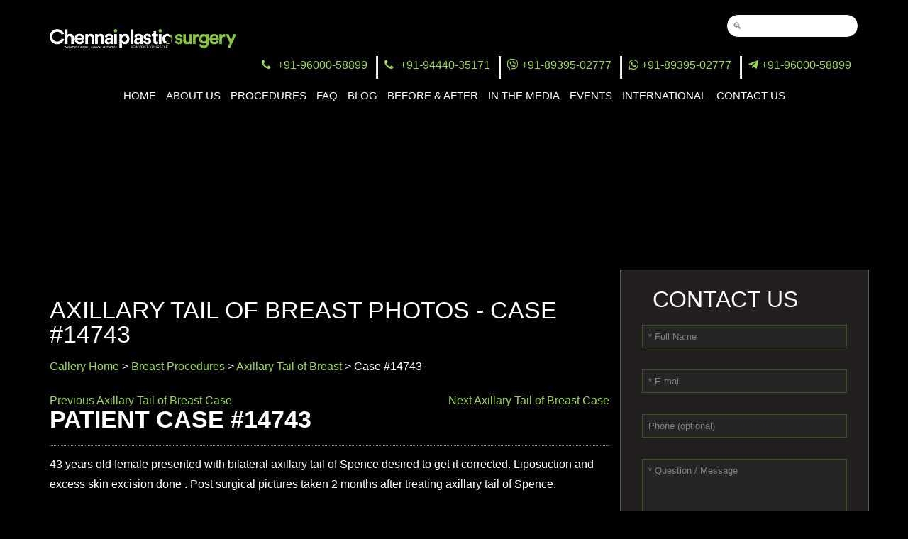

--- FILE ---
content_type: text/html; charset=UTF-8
request_url: https://www.thecosmeticsurgery.org/before-after-photos-india/axillary-tail-of-breast/14743/
body_size: 23719
content:
<!DOCTYPE html>
<html lang="en">
<head>
<link rel="dns-prefetch" href="//static.nkpmedical.com">
<link rel="dns-prefetch" href="//www.googletagmanager.com">
<link rel="dns-prefetch" href="//ajax.googleapis.com">
<link rel="dns-prefetch" href="//maps.googleapis.com">
<link rel="dns-prefetch" href="//use.typekit.net">

<style nitro-exclude>@import url(https://use.fontawesome.com/releases/v5.14.0/css/all.css); </style> 

<!-- Google Tag Manager -->
<script type="pmdelayedscript" data-cfasync="false" data-no-optimize="1" data-no-defer="1" data-no-minify="1">(function(w,d,s,l,i){w[l]=w[l]||[];w[l].push({'gtm.start':
new Date().getTime(),event:'gtm.js'});var f=d.getElementsByTagName(s)[0],
j=d.createElement(s),dl=l!='dataLayer'?'&l='+l:'';j.async=true;j.src=
'https://www.googletagmanager.com/gtm.js?id='+i+dl;f.parentNode.insertBefore(j,f);
})(window,document,'script','dataLayer','GTM-T88HLPL');</script>
<!-- End Google Tag Manager -->

	<!-- Google tag (gtag.js) --> <script async src="https://www.googletagmanager.com/gtag/js?id=G-6BVPW2H5D2" type="pmdelayedscript" data-cfasync="false" data-no-optimize="1" data-no-defer="1" data-no-minify="1"> </script> <script type="pmdelayedscript" data-cfasync="false" data-no-optimize="1" data-no-defer="1" data-no-minify="1"> window.dataLayer = window.dataLayer || []; function gtag(){dataLayer.push(arguments);} gtag('js', new Date()); gtag('config', 'G-6BVPW2H5D2'); </script>
	
	<meta charset="utf-8">
	<meta http-equiv="X-UA-Compatible" content="IE=edge">
	<meta name="viewport" content="width=device-width, initial-scale=1">
<script src="https://ajax.googleapis.com/ajax/libs/jquery/3.7.1/jquery.min.js" type="pmdelayedscript" data-cfasync="false" data-no-optimize="1" data-no-defer="1" data-no-minify="1"></script> 
	<link rel="shortcut icon" type="image/x-icon" href="https://www.thecosmeticsurgery.org/wp-content/themes/thecosmeticsurgery_org/images/favicon.ico">
	<link rel="stylesheet" type="text/css" href="https://static.nkpmedical.com/stellarnav/stellarnav.min.css">
	<link rel="alternate" type="application/rss+xml" title="Chennai Plastic Surgery Feed" href="https://www.thecosmeticsurgery.org/feed/">
	<link rel="stylesheet" type="text/css" media="all" href="https://www.thecosmeticsurgery.org/wp-content/themes/thecosmeticsurgery_org/style.css">
	<link rel="stylesheet" type="text/css" media="all" href="https://static.nkpmedical.com/magnific-popup/magnific-popup.css" />
	<script src="https://use.typekit.net/pgc6sld.js" type="pmdelayedscript" data-cfasync="false" data-no-optimize="1" data-no-defer="1" data-no-minify="1"></script>
	<script type="pmdelayedscript" data-cfasync="false" data-no-optimize="1" data-no-defer="1" data-no-minify="1">try{Typekit.load({ async: true });}catch(e){}</script>
	<!-- Facebook Pixel Code -->
	<script type="pmdelayedscript" data-cfasync="false" data-no-optimize="1" data-no-defer="1" data-no-minify="1">
	!function(f,b,e,v,n,t,s){if(f.fbq)return;n=f.fbq=function(){n.callMethod?
	n.callMethod.apply(n,arguments):n.queue.push(arguments)};if(!f._fbq)f._fbq=n;
	n.push=n;n.loaded=!0;n.version='2.0';n.queue=[];t=b.createElement(e);t.async=!0;
	t.src=v;s=b.getElementsByTagName(e)[0];s.parentNode.insertBefore(t,s)}(window,
	document,'script','//connect.facebook.net/en_US/fbevents.js');

	fbq('init', '286602884853012');
	fbq('track', "PageView");</script>
	<noscript><img height="1" width="1" style="display:none"
	src="https://www.facebook.com/tr?id=286602884853012&ev=PageView&noscript=1"
	/></noscript>
	<!-- End Facebook Pixel Code -->
	<!-- Facebook Pixel Code -->
	<script type="pmdelayedscript" data-cfasync="false" data-no-optimize="1" data-no-defer="1" data-no-minify="1">
	!function(f,b,e,v,n,t,s){if(f.fbq)return;n=f.fbq=function(){n.callMethod?
	n.callMethod.apply(n,arguments):n.queue.push(arguments)};if(!f._fbq)f._fbq=n;
	n.push=n;n.loaded=!0;n.version='2.0';n.queue=[];t=b.createElement(e);t.async=!0;
	t.src=v;s=b.getElementsByTagName(e)[0];s.parentNode.insertBefore(t,s)}(window,
	document,'script','https://connect.facebook.net/en_US/fbevents.js');
	fbq('init', '240919819741180'); // Insert your pixel ID here.
	fbq('track', 'PageView');
	</script>
	<noscript><img height="1" width="1" style="display:none"
	src="https://www.facebook.com/tr?id=240919819741180&ev=PageView&noscript=1"
	/></noscript>
	<!-- DO NOT MODIFY -->
	<!-- End Facebook Pixel Code -->
	<meta name="author" content="Karthik Ram" />	<style>img:is([sizes="auto" i], [sizes^="auto," i]) { contain-intrinsic-size: 3000px 1500px }</style>
	
<!-- Search Engine Optimization by Rank Math PRO - https://rankmath.com/ -->
<title>Axillary Tail Reduction Before and After Photos - Case #14743</title><link rel="preload" href="https://www.thecosmeticsurgery.org/wp-content/themes/thecosmeticsurgery_org/images/cosmoglitz-logo.png" as="image" fetchpriority="high"><link rel="preload" href="https://www.thecosmeticsurgery.org/wp-content/themes/thecosmeticsurgery_org/images/Chennai-Plastic-Surgery-logo2.png" as="image" fetchpriority="high">
<meta name="description" content="Discover Case #14743 before &amp; after axillary tail reduction at Chennai Plastic Surgery. Target bra bulge and underarm fullness with precision contouring."/>
<meta name="robots" content="index, follow, max-snippet:-1, max-video-preview:-1, max-image-preview:large"/>
<link rel="canonical" href="https://www.thecosmeticsurgery.org/before-after-photos-india/axillary-tail-of-breast/14743/" />
<meta property="og:locale" content="en_US" />
<meta property="og:type" content="article" />
<meta property="og:title" content="Axillary Tail Reduction Before and After Photos - Case #14743" />
<meta property="og:description" content="Discover Case #14743 before &amp; after axillary tail reduction at Chennai Plastic Surgery. Target bra bulge and underarm fullness with precision contouring." />
<meta property="og:url" content="https://www.thecosmeticsurgery.org/before-after-photos-india/axillary-tail-of-breast/14743/" />
<meta property="og:site_name" content="Chennai Plastic Surgery" />
<meta property="article:publisher" content="https://www.facebook.com/ChennaiPlasticSurgery" />
<meta property="og:updated_time" content="2025-12-06T05:40:48+00:00" />
<meta name="twitter:card" content="summary_large_image" />
<meta name="twitter:title" content="Axillary Tail Reduction Before and After Photos - Case #14743" />
<meta name="twitter:description" content="Discover Case #14743 before &amp; after axillary tail reduction at Chennai Plastic Surgery. Target bra bulge and underarm fullness with precision contouring." />
<meta name="twitter:site" content="@cosmo_glitz" />
<meta name="twitter:creator" content="@cosmo_glitz" />
<meta name="twitter:label1" content="Written by" />
<meta name="twitter:data1" content="Chennai Plastic Surgery" />
<meta name="twitter:label2" content="Time to read" />
<meta name="twitter:data2" content="Less than a minute" />
<script type="application/ld+json" class="rank-math-schema-pro">{"@context":"https://schema.org","@graph":[{"@type":"BreadcrumbList","@id":"https://www.thecosmeticsurgery.org/before-after-photos-india/axillary-tail-of-breast/14743/#breadcrumb","itemListElement":[{"@type":"ListItem","position":"1","item":{"@id":"https://www.thecosmeticsurgery.org","name":"Home"}},{"@type":"ListItem","position":"2","item":{"@id":"https://www.thecosmeticsurgery.org/before-after-photos-india/%procedure%/","name":"Patients"}},{"@type":"ListItem","position":"3","item":{"@id":"https://www.thecosmeticsurgery.org/before-after-photos-india/axillary-tail-of-breast/14743/","name":"14743"}}]}]}</script>
<!-- /Rank Math WordPress SEO plugin -->

<link rel='stylesheet' id='wp-block-library-css' href='https://www.thecosmeticsurgery.org/wp-includes/css/dist/block-library/style.min.css?ver=6.8.3' type='text/css' media='all' />
<style id='classic-theme-styles-inline-css' type='text/css'>
/*! This file is auto-generated */
.wp-block-button__link{color:#fff;background-color:#32373c;border-radius:9999px;box-shadow:none;text-decoration:none;padding:calc(.667em + 2px) calc(1.333em + 2px);font-size:1.125em}.wp-block-file__button{background:#32373c;color:#fff;text-decoration:none}
</style>
<link rel='stylesheet' id='wp-call-btn-guten-blocks-style-css' href='https://www.thecosmeticsurgery.org/wp-content/plugins/wp-call-button/assets/block/build/index.css?ver=085f82fba130fc4cf3057de5e2dcc820' type='text/css' media='all' />
<style id='global-styles-inline-css' type='text/css'>
:root{--wp--preset--aspect-ratio--square: 1;--wp--preset--aspect-ratio--4-3: 4/3;--wp--preset--aspect-ratio--3-4: 3/4;--wp--preset--aspect-ratio--3-2: 3/2;--wp--preset--aspect-ratio--2-3: 2/3;--wp--preset--aspect-ratio--16-9: 16/9;--wp--preset--aspect-ratio--9-16: 9/16;--wp--preset--color--black: #000000;--wp--preset--color--cyan-bluish-gray: #abb8c3;--wp--preset--color--white: #ffffff;--wp--preset--color--pale-pink: #f78da7;--wp--preset--color--vivid-red: #cf2e2e;--wp--preset--color--luminous-vivid-orange: #ff6900;--wp--preset--color--luminous-vivid-amber: #fcb900;--wp--preset--color--light-green-cyan: #7bdcb5;--wp--preset--color--vivid-green-cyan: #00d084;--wp--preset--color--pale-cyan-blue: #8ed1fc;--wp--preset--color--vivid-cyan-blue: #0693e3;--wp--preset--color--vivid-purple: #9b51e0;--wp--preset--gradient--vivid-cyan-blue-to-vivid-purple: linear-gradient(135deg,rgba(6,147,227,1) 0%,rgb(155,81,224) 100%);--wp--preset--gradient--light-green-cyan-to-vivid-green-cyan: linear-gradient(135deg,rgb(122,220,180) 0%,rgb(0,208,130) 100%);--wp--preset--gradient--luminous-vivid-amber-to-luminous-vivid-orange: linear-gradient(135deg,rgba(252,185,0,1) 0%,rgba(255,105,0,1) 100%);--wp--preset--gradient--luminous-vivid-orange-to-vivid-red: linear-gradient(135deg,rgba(255,105,0,1) 0%,rgb(207,46,46) 100%);--wp--preset--gradient--very-light-gray-to-cyan-bluish-gray: linear-gradient(135deg,rgb(238,238,238) 0%,rgb(169,184,195) 100%);--wp--preset--gradient--cool-to-warm-spectrum: linear-gradient(135deg,rgb(74,234,220) 0%,rgb(151,120,209) 20%,rgb(207,42,186) 40%,rgb(238,44,130) 60%,rgb(251,105,98) 80%,rgb(254,248,76) 100%);--wp--preset--gradient--blush-light-purple: linear-gradient(135deg,rgb(255,206,236) 0%,rgb(152,150,240) 100%);--wp--preset--gradient--blush-bordeaux: linear-gradient(135deg,rgb(254,205,165) 0%,rgb(254,45,45) 50%,rgb(107,0,62) 100%);--wp--preset--gradient--luminous-dusk: linear-gradient(135deg,rgb(255,203,112) 0%,rgb(199,81,192) 50%,rgb(65,88,208) 100%);--wp--preset--gradient--pale-ocean: linear-gradient(135deg,rgb(255,245,203) 0%,rgb(182,227,212) 50%,rgb(51,167,181) 100%);--wp--preset--gradient--electric-grass: linear-gradient(135deg,rgb(202,248,128) 0%,rgb(113,206,126) 100%);--wp--preset--gradient--midnight: linear-gradient(135deg,rgb(2,3,129) 0%,rgb(40,116,252) 100%);--wp--preset--font-size--small: 13px;--wp--preset--font-size--medium: 20px;--wp--preset--font-size--large: 36px;--wp--preset--font-size--x-large: 42px;--wp--preset--spacing--20: 0.44rem;--wp--preset--spacing--30: 0.67rem;--wp--preset--spacing--40: 1rem;--wp--preset--spacing--50: 1.5rem;--wp--preset--spacing--60: 2.25rem;--wp--preset--spacing--70: 3.38rem;--wp--preset--spacing--80: 5.06rem;--wp--preset--shadow--natural: 6px 6px 9px rgba(0, 0, 0, 0.2);--wp--preset--shadow--deep: 12px 12px 50px rgba(0, 0, 0, 0.4);--wp--preset--shadow--sharp: 6px 6px 0px rgba(0, 0, 0, 0.2);--wp--preset--shadow--outlined: 6px 6px 0px -3px rgba(255, 255, 255, 1), 6px 6px rgba(0, 0, 0, 1);--wp--preset--shadow--crisp: 6px 6px 0px rgba(0, 0, 0, 1);}:where(.is-layout-flex){gap: 0.5em;}:where(.is-layout-grid){gap: 0.5em;}body .is-layout-flex{display: flex;}.is-layout-flex{flex-wrap: wrap;align-items: center;}.is-layout-flex > :is(*, div){margin: 0;}body .is-layout-grid{display: grid;}.is-layout-grid > :is(*, div){margin: 0;}:where(.wp-block-columns.is-layout-flex){gap: 2em;}:where(.wp-block-columns.is-layout-grid){gap: 2em;}:where(.wp-block-post-template.is-layout-flex){gap: 1.25em;}:where(.wp-block-post-template.is-layout-grid){gap: 1.25em;}.has-black-color{color: var(--wp--preset--color--black) !important;}.has-cyan-bluish-gray-color{color: var(--wp--preset--color--cyan-bluish-gray) !important;}.has-white-color{color: var(--wp--preset--color--white) !important;}.has-pale-pink-color{color: var(--wp--preset--color--pale-pink) !important;}.has-vivid-red-color{color: var(--wp--preset--color--vivid-red) !important;}.has-luminous-vivid-orange-color{color: var(--wp--preset--color--luminous-vivid-orange) !important;}.has-luminous-vivid-amber-color{color: var(--wp--preset--color--luminous-vivid-amber) !important;}.has-light-green-cyan-color{color: var(--wp--preset--color--light-green-cyan) !important;}.has-vivid-green-cyan-color{color: var(--wp--preset--color--vivid-green-cyan) !important;}.has-pale-cyan-blue-color{color: var(--wp--preset--color--pale-cyan-blue) !important;}.has-vivid-cyan-blue-color{color: var(--wp--preset--color--vivid-cyan-blue) !important;}.has-vivid-purple-color{color: var(--wp--preset--color--vivid-purple) !important;}.has-black-background-color{background-color: var(--wp--preset--color--black) !important;}.has-cyan-bluish-gray-background-color{background-color: var(--wp--preset--color--cyan-bluish-gray) !important;}.has-white-background-color{background-color: var(--wp--preset--color--white) !important;}.has-pale-pink-background-color{background-color: var(--wp--preset--color--pale-pink) !important;}.has-vivid-red-background-color{background-color: var(--wp--preset--color--vivid-red) !important;}.has-luminous-vivid-orange-background-color{background-color: var(--wp--preset--color--luminous-vivid-orange) !important;}.has-luminous-vivid-amber-background-color{background-color: var(--wp--preset--color--luminous-vivid-amber) !important;}.has-light-green-cyan-background-color{background-color: var(--wp--preset--color--light-green-cyan) !important;}.has-vivid-green-cyan-background-color{background-color: var(--wp--preset--color--vivid-green-cyan) !important;}.has-pale-cyan-blue-background-color{background-color: var(--wp--preset--color--pale-cyan-blue) !important;}.has-vivid-cyan-blue-background-color{background-color: var(--wp--preset--color--vivid-cyan-blue) !important;}.has-vivid-purple-background-color{background-color: var(--wp--preset--color--vivid-purple) !important;}.has-black-border-color{border-color: var(--wp--preset--color--black) !important;}.has-cyan-bluish-gray-border-color{border-color: var(--wp--preset--color--cyan-bluish-gray) !important;}.has-white-border-color{border-color: var(--wp--preset--color--white) !important;}.has-pale-pink-border-color{border-color: var(--wp--preset--color--pale-pink) !important;}.has-vivid-red-border-color{border-color: var(--wp--preset--color--vivid-red) !important;}.has-luminous-vivid-orange-border-color{border-color: var(--wp--preset--color--luminous-vivid-orange) !important;}.has-luminous-vivid-amber-border-color{border-color: var(--wp--preset--color--luminous-vivid-amber) !important;}.has-light-green-cyan-border-color{border-color: var(--wp--preset--color--light-green-cyan) !important;}.has-vivid-green-cyan-border-color{border-color: var(--wp--preset--color--vivid-green-cyan) !important;}.has-pale-cyan-blue-border-color{border-color: var(--wp--preset--color--pale-cyan-blue) !important;}.has-vivid-cyan-blue-border-color{border-color: var(--wp--preset--color--vivid-cyan-blue) !important;}.has-vivid-purple-border-color{border-color: var(--wp--preset--color--vivid-purple) !important;}.has-vivid-cyan-blue-to-vivid-purple-gradient-background{background: var(--wp--preset--gradient--vivid-cyan-blue-to-vivid-purple) !important;}.has-light-green-cyan-to-vivid-green-cyan-gradient-background{background: var(--wp--preset--gradient--light-green-cyan-to-vivid-green-cyan) !important;}.has-luminous-vivid-amber-to-luminous-vivid-orange-gradient-background{background: var(--wp--preset--gradient--luminous-vivid-amber-to-luminous-vivid-orange) !important;}.has-luminous-vivid-orange-to-vivid-red-gradient-background{background: var(--wp--preset--gradient--luminous-vivid-orange-to-vivid-red) !important;}.has-very-light-gray-to-cyan-bluish-gray-gradient-background{background: var(--wp--preset--gradient--very-light-gray-to-cyan-bluish-gray) !important;}.has-cool-to-warm-spectrum-gradient-background{background: var(--wp--preset--gradient--cool-to-warm-spectrum) !important;}.has-blush-light-purple-gradient-background{background: var(--wp--preset--gradient--blush-light-purple) !important;}.has-blush-bordeaux-gradient-background{background: var(--wp--preset--gradient--blush-bordeaux) !important;}.has-luminous-dusk-gradient-background{background: var(--wp--preset--gradient--luminous-dusk) !important;}.has-pale-ocean-gradient-background{background: var(--wp--preset--gradient--pale-ocean) !important;}.has-electric-grass-gradient-background{background: var(--wp--preset--gradient--electric-grass) !important;}.has-midnight-gradient-background{background: var(--wp--preset--gradient--midnight) !important;}.has-small-font-size{font-size: var(--wp--preset--font-size--small) !important;}.has-medium-font-size{font-size: var(--wp--preset--font-size--medium) !important;}.has-large-font-size{font-size: var(--wp--preset--font-size--large) !important;}.has-x-large-font-size{font-size: var(--wp--preset--font-size--x-large) !important;}
:where(.wp-block-post-template.is-layout-flex){gap: 1.25em;}:where(.wp-block-post-template.is-layout-grid){gap: 1.25em;}
:where(.wp-block-columns.is-layout-flex){gap: 2em;}:where(.wp-block-columns.is-layout-grid){gap: 2em;}
:root :where(.wp-block-pullquote){font-size: 1.5em;line-height: 1.6;}
</style>
<link rel="stylesheet" id="contact-form-7-css" href="https://www.thecosmeticsurgery.org/wp-content/cache/perfmatters/www.thecosmeticsurgery.org/minify/64ac31699f53.styles.min.css?ver=6.1.4" type="text/css" media="all">
<link rel='stylesheet' id='nbcpf-intlTelInput-style-css' href='https://www.thecosmeticsurgery.org/wp-content/plugins/country-phone-field-contact-form-7/assets/css/intlTelInput.min.css?ver=6.8.3' type='text/css' media='all' />
<link rel='stylesheet' id='nbcpf-countryFlag-style-css' href='https://www.thecosmeticsurgery.org/wp-content/plugins/country-phone-field-contact-form-7/assets/css/countrySelect.min.css?ver=6.8.3' type='text/css' media='all' />
<link rel="stylesheet" id="pbag_photogallery-css" href="https://www.thecosmeticsurgery.org/wp-content/cache/perfmatters/www.thecosmeticsurgery.org/minify/cccda2383efe.photos.min.css?ver=1544864517" type="text/css" media="all">
<link rel='stylesheet' id='wpsm_ac-font-awesome-front-css' href='https://www.thecosmeticsurgery.org/wp-content/plugins/responsive-accordion-and-collapse/css/font-awesome/css/font-awesome.min.css?ver=6.8.3' type='text/css' media='all' />
<link rel="stylesheet" id="wpsm_ac_bootstrap-front-css" href="https://www.thecosmeticsurgery.org/wp-content/cache/perfmatters/www.thecosmeticsurgery.org/minify/9c41b5dd6971.bootstrap-front.min.css?ver=6.8.3" type="text/css" media="all">
<link rel="stylesheet" id="taxonomy-image-plugin-public-css" href="https://www.thecosmeticsurgery.org/wp-content/cache/perfmatters/www.thecosmeticsurgery.org/minify/ece5196614c3.style.min.css?ver=0.9.6" type="text/css" media="screen">
<link rel='stylesheet' id='wpcf7-redirect-script-frontend-css' href='https://www.thecosmeticsurgery.org/wp-content/plugins/wpcf7-redirect/build/assets/frontend-script.css?ver=2c532d7e2be36f6af233' type='text/css' media='all' />
<script type="pmdelayedscript" src="https://www.thecosmeticsurgery.org/wp-includes/js/jquery/jquery.min.js?ver=3.7.1" id="jquery-core-js" data-perfmatters-type="text/javascript" data-cfasync="false" data-no-optimize="1" data-no-defer="1" data-no-minify="1"></script>
<script type="pmdelayedscript" src="https://www.thecosmeticsurgery.org/wp-includes/js/jquery/jquery-migrate.min.js?ver=3.4.1" id="jquery-migrate-js" data-perfmatters-type="text/javascript" data-cfasync="false" data-no-optimize="1" data-no-defer="1" data-no-minify="1"></script>
<link rel="https://api.w.org/" href="https://www.thecosmeticsurgery.org/wp-json/" /><link rel='shortlink' href='https://www.thecosmeticsurgery.org/?p=14743' />
<link rel="alternate" title="oEmbed (JSON)" type="application/json+oembed" href="https://www.thecosmeticsurgery.org/wp-json/oembed/1.0/embed?url=https%3A%2F%2Fwww.thecosmeticsurgery.org%2Fbefore-after-photos-india%2Faxillary-tail-of-breast%2F14743%2F" />
<link rel="alternate" title="oEmbed (XML)" type="text/xml+oembed" href="https://www.thecosmeticsurgery.org/wp-json/oembed/1.0/embed?url=https%3A%2F%2Fwww.thecosmeticsurgery.org%2Fbefore-after-photos-india%2Faxillary-tail-of-breast%2F14743%2F&#038;format=xml" />
<!-- This website uses the WP Call Button plugin to generate more leads. --><style type="text/css">.wp-call-button{ display: none; } @media screen and (max-width: 650px) { .wp-call-button{display: block; position: fixed; text-decoration: none; z-index: 9999999999;width: 60px; height: 60px; border-radius: 50%;/*transform: scale(0.8);*/  left: 50%; margin-left: -30px;  bottom: 20px; background: url( [data-uri] ) center/30px 30px no-repeat #269041 !important;} }</style><meta name="author" content="Chennai Plastic Surgery"><style type="text/css">.recentcomments a{display:inline !important;padding:0 !important;margin:0 !important;}</style>		<style type="text/css" id="wp-custom-css">
			.wpcf7-form-control-wrap {
    width: 100%;
    display: inline!important;
	
}
.agreement {
    margin-bottom: 15px!important;
}
#slider .wrap p, .box p.head {
    font-size: 2.1em;
    line-height: 1.3;
    margin-left: 15px;
    font-weight: 300;
    font-family: "open-sans", sans-serif;
    text-transform: uppercase;
}
#slider p{
	margin-left: 15px;
	font-weight: 300;
	font-family: "open-sans", sans-serif;
	text-transform: uppercase;
}
.content-container p.head {
    font-weight: 300;
    font-family: "open-sans", sans-serif;
    text-transform: uppercase;
    font-size: 32px;
    line-height: 32px;
}
section.services h2 {
    text-align: center;
    font-size: 22px;
}






.accordian .faq-item h3.toggle a {
  display: block;                 /* Make clickable area full width */
  border-bottom: 1px solid white; /* White underline */
  padding-bottom: 8px;            /* Space between text and line */
  margin-bottom: 15px;            /* Space below the underline */
  color: #9cff44;                 /* Optional: your green text color */
  text-decoration: none;          /* Remove link underline */
  text-transform: uppercase;      /* If you want uppercase like in your screenshot */
}


.sticky-nav {
    position: fixed!important;
    top: 0;
    left: 0;
    right: 0;
    z-index: 1000;
    background-color: #000;
    box-shadow: 0 2px 4px rgba(0,0,0,0.1);
    transition: all 0.3s ease;
}

/* Add padding to body to prevent content being hidden behind fixed header */
body {
    padding-top: 80px; /* Adjust based on your header height */
}		</style>
		<noscript><style>.perfmatters-lazy[data-src]{display:none !important;}</style></noscript><style>body .perfmatters-lazy-css-bg:not([data-ll-status=entered]),body .perfmatters-lazy-css-bg:not([data-ll-status=entered]) *,body .perfmatters-lazy-css-bg:not([data-ll-status=entered])::before,body .perfmatters-lazy-css-bg:not([data-ll-status=entered])::after,body .perfmatters-lazy-css-bg:not([data-ll-status=entered]) *::before,body .perfmatters-lazy-css-bg:not([data-ll-status=entered]) *::after{background-image:none!important;will-change:transform;transition:opacity 0.025s ease-in,transform 0.025s ease-in!important;}</style>
			
	<!--[if lt IE 9]>
	<script src="https://static.nkpmedical.com/unsemantic/js/html5.min.js"></script>
	<![endif]-->
	
	<!-- Google tag (gtag.js) -->
<script async src="https://www.googletagmanager.com/gtag/js?id=AW-651848753" type="pmdelayedscript" data-cfasync="false" data-no-optimize="1" data-no-defer="1" data-no-minify="1"></script>
<script type="pmdelayedscript" data-cfasync="false" data-no-optimize="1" data-no-defer="1" data-no-minify="1">
  window.dataLayer = window.dataLayer || [];
  function gtag(){dataLayer.push(arguments);}
  gtag('js', new Date());

  gtag('config', 'AW-651848753');
</script>
<script type="application/ld+json">
{
  "@context": "https://schema.org",
  "@type": "MedicalBusiness",
  "name": "Chennai Plastic Surgery",
  "description": "Chennai Plastic Surgery is a top-rated plastic and cosmetic clinic in India, offering advanced surgical and non-surgical procedures for the face, breast, body, and hair. Schedule your consultation today!",
  "url": "https://www.thecosmeticsurgery.org/",
  "priceRange": "$$$",
  "openingHoursSpecification": [
    {
      "@type": "OpeningHoursSpecification",
      "dayOfWeek": ["Monday", "Tuesday", "Wednesday", "Thursday", "Friday", "Saturday"],
      "opens": "06:00",
      "closes": "19:00"
    },
    {
      "@type": "OpeningHoursSpecification",
      "dayOfWeek": "Sunday",
      "opens": "00:00",
      "closes": "00:00"
    },
    {
      "@type": "OpeningHoursSpecification",
      "dayOfWeek": ["Wednesday", "Saturday"],
      "opens": "17:00",
      "closes": "19:30"
    }
  ],
  "logo": {
    "@type": "ImageObject",
    "url": "https://www.thecosmeticsurgery.org/wp-content/themes/thecosmeticsurgery_org/images/Chennai-Plastic-Surgery-logo.png"
  },
  "image": {
    "@type": "ImageObject",
    "url": "https://www.thecosmeticsurgery.org/wp-content/themes/thecosmeticsurgery_org/images/Chennai-Plastic-Surgery-logo.png"
  },
  "telephone": ["91-96000-58899","91-89395-02777"],
  "email": "info@chennaiplasticsurgery.org",
  "brand": {
    "@type": "Organization",
    "name": "Chennai Plastic Surgery",
    "url": "https://www.thecosmeticsurgery.org/"
  },
  "makesOffer": {
    "@type": "Offer",
    "itemOffered": {
      "@type": "Service",
      "name": [
        "Blepharoplasty (Eyelid Correction)",
        "Buccal Fat Removal",
        "Facelift",
        "Double Eyelid Creation",
        "Rhinoplasty (Nose Correction)",
        "Chin Augmentation",
        "Forehead Lift",
        "Dimple Creation",
        "Lip Correction",
        "Necklift",
        "Otoplasty (Bat Ear Correction)",
        "Fat Fill",
        "Anti-Aging Nano Fat Fill",
        "Double Chin Liposuction",
        "Earlobe Repair",
        "Breast Lift",
        "Breast Reduction (Reduction Mammoplasty)",
        "Breast Implants",
        "Breast Liposuction",
        "Breast Fat Fill",
        "Inverted Nipple Correction",
        "Axillary Tail of Breast",
        "Tummy Tuck",
        "Butt Lift",
        "Lower Body Lift",
        "Navel Creation",
        "Thigh Lift",
        "Arm Lift",
        "Circumferential Body Lift",
        "Monplasty",
        "Hair Transplantation - FUT",
        "Hair Transplantation - FUE",
        "Female Hair Advancement",
        "Gynecomastia",
        "Liposuction",
        "Abdominal Etching (Six Packs)",
        "Nipple Correction",
        "Circumcision",
        "Lipedema",
        "Multiple Lipoma",
        "Cosmetic Gynecology",
        "Hymenoplasty",
        "Vaginoplasty",
        "Labiaplasty",
        "Hair Fall Management",
        "Scalp Micropigmentation",
        "Laser Hair Removal",
        "Exilis: Non-Surgical Liposuction",
        "Scar Management",
        "Wedding Makeover",
        "Mommy Makeover",
        "Corporate Makeover",
        "Body Peel and Glow Treatment",
        "Botox",
        "Skin Lightening Treatment (Glow Program)",
        "Fillers",
        "Chemical Peel",
        "Derma Roller",
        "Exclusive Acne & Acne Scar Management",
        "Serdev Non-Surgical Facelift",
        "Thread Lift",
        "Pre-Geriatric Cosmetology",
        "Facial Contouring",
        "Mole and Skin Tag Removal",
        "Botox for Migraine",
        "Vaser Liposuction",
        "Gender Reassignment Surgery",
        "Cosmetic Surgery Enhancement Therapy",
        "Hirsutism (Excessive Hair Growth)",
        "Post-Bariatric Correction",
        "Skin Care Treatments",
        "Skin Procedures"
      ]
    }
  },
  "address": [
    {
      "@type": "PostalAddress",
      "streetAddress": "New No. 12, Old, 10, Mc Nichols Road 3rd Ln, 4th Lane, Chetpet",
      "addressLocality": "Chennai",
      "addressRegion": "Tamil Nadu",
      "postalCode": "600031",
      "addressCountry": "IN"
    },
    {
      "@type": "PostalAddress",
      "streetAddress": "Toll plaza, ECR No.16, Olive Sands, near Uthandi, Uthandi",
      "addressLocality": "Chennai",
      "addressRegion": "Tamil Nadu",
      "postalCode": "600119",
      "addressCountry": "IN"
    }
  ]
}
</script>
</head>

<body>
<!-- Google Tag Manager (noscript) -->
<noscript><iframe src="https://www.googletagmanager.com/ns.html?id=GTM-T88HLPL"
height="0" width="0" style="display:none;visibility:hidden"></iframe></noscript>
<!-- End Google Tag Manager (noscript) -->

	<div id="module-overlay">
		<div class="content">
			<a href="" class="close-btn" style="margin:5px 15px 0 0;float:right;">✕</a>
			<div class="title">		
				<p><a href="/contact-chennai-plastic-surgery/">Contact us today</a> to schedule your appointment!</p>
			</div>
			<div class="contact-info">
				<ul>
					<li>
						<div class="icon grid-15 tablet-15 mobile-15"><i class="fa fa-phone" aria-hidden="true"></i></div>
						<div class="grid-85 tablet-85 mobile-85">Call Us at <span><a href="tel:919600058899">+91-96000-58899</a></span></div>
					</li>
					<li>
						<div class="icon grid-15 tablet-15 mobile-15"><i class="fa fa-phone" aria-hidden="true"></i></div>
						<div class="grid-85 tablet-85 mobile-85">Call Us at <span><a href="tel:919444035171">+91-94440-35171</a></span></div>
					</li>
					<li>
						<div class="icon grid-15 tablet-15 mobile-15"><i class="fab fa-viber"></i></div>
						<div class="grid-85 tablet-85 mobile-85">Call on Viber <span><a href="viber://add?number=919444035171">+91-89395-02777</a></span></div>
					</li>
					<li>
						<div class="icon grid-15 tablet-15 mobile-15"><i class="fab fa-whatsapp"></i></i></div>
						<div class="grid-85 tablet-85 mobile-85">Chat on WhatsApp <span><a href="https://api.whatsapp.com/send?phone=918939502777">+91-89395-02777</a></span></div>
					</li>
					<li>
						<div class="icon grid-15 tablet-15 mobile-15"><i class="fab fa-telegram-plane"></i></div>
						<div class="grid-85 tablet-85 mobile-85">Chat on Telegram <span>+91-96000-58899</span></div>
					</li>
					<li>
						<div class="icon grid-15 tablet-15 mobile-15"><i class="fas fa-envelope"></i></div>
						<div class="grid-85 tablet-85 mobile-85"><a href="/cdn-cgi/l/email-protection#b0d9ded6dff0d3d8d5deded1d9c0dcd1c3c4d9d3c3c5c2d7d5c2c99edfc2d7"><span class="__cf_email__" data-cfemail="7811161e17381b101d161619110814190b0c111b0b0d0a1f1d0a0156170a1f">[email&#160;protected]</span></a></div>
					</li>
				</ul>
			</div>
		</div>
	</div>
<div class="sticky-nav">
	
  <div class="grid-container grid-parent">
		<header class="grid-100 grid-parent">
			<div class="translate prefix-30 grid-25 tablet-40">
			</div>
			<div id="search-wrap" class="search-form grid-100 tablet-100">
				<div id="google_translate_element"></div>
				<div id="sform"><form action="/" method="get">
		    	<input type="text" name="s" id="search" placeholder="🔍" value="" />
		    	<!--<input alt="Search" value="Submit" type="submit" />-->
				</form></div>

			</div>

			<div id="logo" class="grid-25">
				<img data-perfmatters-preload width="179" height="35" class="img-resp cosmoLogo" src="https://www.thecosmeticsurgery.org/wp-content/themes/thecosmeticsurgery_org/images/cosmoglitz-logo.png" alt="Cosmoglitz logo Cosmetic Surgery &amp; Aesthetic Services" title="Cosmoglitz logo Cosmetic Surgery &amp; Aesthetic Services" fetchpriority="high"><br>
		        <a href="/" title="Chennai Plastic Surgery, Chetpet, Chennai">
		            <img data-perfmatters-preload width="474" height="48" class="img-resp" src="https://www.thecosmeticsurgery.org/wp-content/themes/thecosmeticsurgery_org/images/Chennai-Plastic-Surgery-logo2.png" alt=", , Chetpet, Chennai" fetchpriority="high">
		        </a>
			</div>

			<div class="info grid-75">
				<div nitro-exclude class="telephone">
					<ul>
						<li>
                            <a href="tel:+91-96000-58899">
                                <i class="fa fa-phone" aria-hidden="true"></i> +91-96000-58899
                            </a>
                        </li>
						<li>
                            <a href="tel:+91-94440-35171">
                                <i class="fa fa-phone" aria-hidden="true"></i> +91-94440-35171
                            </a>
                        </li>
						<li>
                            <a href="viber://add?number=919444035171">
								<i class="fab fa-viber"></i> +91-89395-02777
                            </a>
                        </li>						
						<li>
                            <a href="https://api.whatsapp.com/send?phone=918939502777">
								<i class="fab fa-whatsapp"></i></i> +91-89395-02777
                            </a>
                        </li>
						<li>
                            <a href="tel:+91-96000-58899">
								<i class="fab fa-telegram-plane"></i></i> +91-96000-58899
                            </a>
                        </li>
					</ul>
				</div>

							</div>

		</header>

		<div class="stellarnav"><ul id="menu-main-navigation" class="menu"><li id="menu-item-9160" class="menu-item menu-item-type-custom menu-item-object-custom menu-item-9160"><a href="/">Home</a></li>
<li id="menu-item-9161" class="menu-item menu-item-type-custom menu-item-object-custom menu-item-has-children menu-item-9161"><a href="#">About Us</a>
<ul class="sub-menu">
	<li id="menu-item-9163" class="menu-item menu-item-type-post_type menu-item-object-page menu-item-9163"><a href="https://www.thecosmeticsurgery.org/vision-mission-values/">Vision Mission &amp; Values</a></li>
	<li id="menu-item-13323" class="menu-item menu-item-type-post_type menu-item-object-page menu-item-has-children menu-item-13323"><a href="https://www.thecosmeticsurgery.org/location/">Locations</a>
	<ul class="sub-menu">
		<li id="menu-item-13325" class="menu-item menu-item-type-post_type menu-item-object-page menu-item-13325"><a href="https://www.thecosmeticsurgery.org/international-locations-bangalore/">Bangalore</a></li>
		<li id="menu-item-14458" class="menu-item menu-item-type-post_type menu-item-object-page menu-item-14458"><a href="https://www.thecosmeticsurgery.org/international-locations-bangladesh/">Bangladesh</a></li>
		<li id="menu-item-14277" class="menu-item menu-item-type-post_type menu-item-object-page menu-item-14277"><a href="https://www.thecosmeticsurgery.org/international-locations-omr/">Chennai  – Omr</a></li>
		<li id="menu-item-14278" class="menu-item menu-item-type-post_type menu-item-object-page menu-item-14278"><a href="https://www.thecosmeticsurgery.org/international-locations-chetpet/">Chennai  – Chetpet</a></li>
		<li id="menu-item-14149" class="menu-item menu-item-type-post_type menu-item-object-page menu-item-14149"><a href="https://www.thecosmeticsurgery.org/international-locations-malaysia/">Malaysia</a></li>
		<li id="menu-item-13324" class="menu-item menu-item-type-post_type menu-item-object-page menu-item-13324"><a href="https://www.thecosmeticsurgery.org/international-locations-maldives/">Maldives</a></li>
		<li id="menu-item-14148" class="menu-item menu-item-type-post_type menu-item-object-page menu-item-14148"><a href="https://www.thecosmeticsurgery.org/international-locations-singapore/">Singapore</a></li>
		<li id="menu-item-13326" class="menu-item menu-item-type-post_type menu-item-object-page menu-item-13326"><a href="https://www.thecosmeticsurgery.org/international-locations-sri-lanka/">Sri Lanka</a></li>
		<li id="menu-item-13327" class="menu-item menu-item-type-post_type menu-item-object-page menu-item-13327"><a href="https://www.thecosmeticsurgery.org/international-locations-united-arab-emirates/">United Arab Emirates</a></li>
		<li id="menu-item-14384" class="menu-item menu-item-type-post_type menu-item-object-page menu-item-14384"><a href="https://www.thecosmeticsurgery.org/lp-international-locations-nepal/">Nepal</a></li>
	</ul>
</li>
	<li id="menu-item-9407" class="menu-item menu-item-type-post_type menu-item-object-page menu-item-9407"><a href="https://www.thecosmeticsurgery.org/plastic-surgery-office-tour-india/">Office Tour</a></li>
	<li id="menu-item-16295" class="menu-item menu-item-type-post_type menu-item-object-page menu-item-16295"><a href="https://www.thecosmeticsurgery.org/cosmetic-surgery-fellowship/">Courses Offered</a></li>
	<li id="menu-item-16538" class="menu-item menu-item-type-post_type menu-item-object-page menu-item-16538"><a href="https://www.thecosmeticsurgery.org/our-podcast-india/">Our Podcast India</a></li>
	<li id="menu-item-17704" class="menu-item menu-item-type-post_type menu-item-object-page menu-item-17704"><a href="https://www.thecosmeticsurgery.org/plastic-surgery-publication-chennai/">Publication</a></li>
</ul>
</li>
<li id="menu-item-9164" class="main_menu_procedures menu-item menu-item-type-post_type menu-item-object-page menu-item-has-children menu-item-9164"><a href="https://www.thecosmeticsurgery.org/plastic-surgery-procedures-india/">Procedures</a>
<ul class="sub-menu">
	<li id="menu-item-9165" class="menu-item menu-item-type-custom menu-item-object-custom menu-item-has-children menu-item-9165"><a href="#">Surgical</a>
	<ul class="sub-menu">
		<li id="menu-item-9166" class="menu-item menu-item-type-post_type menu-item-object-page menu-item-has-children menu-item-9166"><a href="https://www.thecosmeticsurgery.org/face-procedures-india/">Face Procedures</a>
		<ul class="sub-menu">
			<li id="menu-item-9167" class="menu-item menu-item-type-post_type menu-item-object-page menu-item-9167"><a href="https://www.thecosmeticsurgery.org/face-procedures-india/blepharoplasty/">Blepharoplasty (Eyelid Correction)</a></li>
			<li id="menu-item-15608" class="menu-item menu-item-type-post_type menu-item-object-page menu-item-15608"><a href="https://www.thecosmeticsurgery.org/face-procedures-india/buccal-fat-removal/">Buccal Fat Removal</a></li>
			<li id="menu-item-9168" class="menu-item menu-item-type-post_type menu-item-object-page menu-item-9168"><a href="https://www.thecosmeticsurgery.org/face-procedures-india/face-lift/">Face lift India</a></li>
			<li id="menu-item-15652" class="menu-item menu-item-type-post_type menu-item-object-page menu-item-15652"><a href="https://www.thecosmeticsurgery.org/face-procedures-india/double-eyelid-creation-2/">Double eyelid creation</a></li>
			<li id="menu-item-9169" class="menu-item menu-item-type-post_type menu-item-object-page menu-item-9169"><a href="https://www.thecosmeticsurgery.org/face-procedures-india/rhinoplasty-nose-job/">Rhinoplasty (Nose Correction)</a></li>
			<li id="menu-item-9170" class="menu-item menu-item-type-post_type menu-item-object-page menu-item-9170"><a href="https://www.thecosmeticsurgery.org/face-procedures-india/chin-augmentation/">Chin Augmentation</a></li>
			<li id="menu-item-9316" class="menu-item menu-item-type-post_type menu-item-object-page menu-item-9316"><a href="https://www.thecosmeticsurgery.org/face-procedures-india/forehead-lift/">Forehead Lift</a></li>
			<li id="menu-item-9317" class="menu-item menu-item-type-post_type menu-item-object-page menu-item-9317"><a href="https://www.thecosmeticsurgery.org/face-procedures-india/dimple-creation/">Dimple Creation</a></li>
			<li id="menu-item-9318" class="menu-item menu-item-type-post_type menu-item-object-page menu-item-9318"><a href="https://www.thecosmeticsurgery.org/face-procedures-india/lip-correction/">Lip Correction</a></li>
			<li id="menu-item-9319" class="menu-item menu-item-type-post_type menu-item-object-page menu-item-9319"><a href="https://www.thecosmeticsurgery.org/face-procedures-india/necklift/">Necklift</a></li>
			<li id="menu-item-9320" class="menu-item menu-item-type-post_type menu-item-object-page menu-item-9320"><a href="https://www.thecosmeticsurgery.org/face-procedures-india/otoplasty/">Otoplasty (Bat Ear Correction)</a></li>
			<li id="menu-item-9322" class="menu-item menu-item-type-post_type menu-item-object-page menu-item-9322"><a href="https://www.thecosmeticsurgery.org/face-procedures-india/fat-fill/">Fat Fill</a></li>
			<li id="menu-item-9321" class="menu-item menu-item-type-post_type menu-item-object-page menu-item-9321"><a href="https://www.thecosmeticsurgery.org/face-procedures-india/nano-fat-fill/">Anti-Aging Nano Fat Fill</a></li>
			<li id="menu-item-13422" class="menu-item menu-item-type-post_type menu-item-object-page menu-item-13422"><a href="https://www.thecosmeticsurgery.org/face-procedures-india/double-chin-liposuction/">Double Chin Liposuction</a></li>
			<li id="menu-item-13423" class="menu-item menu-item-type-post_type menu-item-object-page menu-item-13423"><a href="https://www.thecosmeticsurgery.org/face-procedures-india/earlobe-repair/">Earlobe Repair</a></li>
		</ul>
</li>
		<li id="menu-item-9172" class="menu-item menu-item-type-post_type menu-item-object-page menu-item-has-children menu-item-9172"><a href="https://www.thecosmeticsurgery.org/breast-procedures-india/">Breast Procedures</a>
		<ul class="sub-menu">
			<li id="menu-item-9175" class="menu-item menu-item-type-post_type menu-item-object-page menu-item-9175"><a href="https://www.thecosmeticsurgery.org/breast-procedures-india/breast-lift/">Breast lift</a></li>
			<li id="menu-item-9173" class="menu-item menu-item-type-post_type menu-item-object-page menu-item-9173"><a href="https://www.thecosmeticsurgery.org/breast-procedures-india/breast-reduction/">Breast Reduction (Reduction Mammoplasty)</a></li>
			<li id="menu-item-9174" class="menu-item menu-item-type-post_type menu-item-object-page menu-item-9174"><a href="https://www.thecosmeticsurgery.org/breast-procedures-india/breast-augmentation/">Breast Augmentation</a></li>
			<li id="menu-item-9324" class="menu-item menu-item-type-post_type menu-item-object-page menu-item-9324"><a href="https://www.thecosmeticsurgery.org/breast-procedures-india/breast-liposuction/">Breast Liposuction</a></li>
			<li id="menu-item-9325" class="menu-item menu-item-type-post_type menu-item-object-page menu-item-9325"><a href="https://www.thecosmeticsurgery.org/breast-procedures-india/breast-fat-fill/">Breast Fat Fill</a></li>
			<li id="menu-item-9326" class="menu-item menu-item-type-post_type menu-item-object-page menu-item-9326"><a href="https://www.thecosmeticsurgery.org/breast-procedures-india/inverted-nipple-correction/">Inverted Nipple Correction (Nipple Reduction)</a></li>
			<li id="menu-item-13806" class="menu-item menu-item-type-post_type menu-item-object-page menu-item-13806"><a href="https://www.thecosmeticsurgery.org/breast-procedures-india/axillary-tail-breast/">Axillary Tail of Breast</a></li>
		</ul>
</li>
		<li id="menu-item-23007" class="menu-item menu-item-type-custom menu-item-object-custom menu-item-has-children menu-item-23007"><a href="#">Body Procedures</a>
		<ul class="sub-menu">
			<li id="menu-item-9176" class="menu-item menu-item-type-post_type menu-item-object-page menu-item-9176"><a href="https://www.thecosmeticsurgery.org/liposuction-chennai-2/">Liposuction India</a></li>
			<li id="menu-item-9177" class="menu-item menu-item-type-post_type menu-item-object-page menu-item-9177"><a href="https://www.thecosmeticsurgery.org/gynecomastia/">Gynecomastia – Male Breast</a></li>
			<li id="menu-item-9178" class="menu-item menu-item-type-post_type menu-item-object-page menu-item-9178"><a href="https://www.thecosmeticsurgery.org/tummy-tuck/">Tummy Tuck India</a></li>
			<li id="menu-item-9179" class="menu-item menu-item-type-post_type menu-item-object-page menu-item-9179"><a href="https://www.thecosmeticsurgery.org/butt-lift/">Butt Lift</a></li>
			<li id="menu-item-9376" class="menu-item menu-item-type-post_type menu-item-object-page menu-item-9376"><a href="https://www.thecosmeticsurgery.org/lower-body-lift/">Lower Body Lift</a></li>
			<li id="menu-item-9327" class="menu-item menu-item-type-post_type menu-item-object-page menu-item-9327"><a href="https://www.thecosmeticsurgery.org/navel-creation/">Navel Creation</a></li>
			<li id="menu-item-9328" class="menu-item menu-item-type-post_type menu-item-object-page menu-item-9328"><a href="https://www.thecosmeticsurgery.org/thigh-lift/">Thigh Lift</a></li>
			<li id="menu-item-9329" class="menu-item menu-item-type-post_type menu-item-object-page menu-item-9329"><a href="https://www.thecosmeticsurgery.org/arm-lift/">Arm Lift</a></li>
			<li id="menu-item-9330" class="menu-item menu-item-type-post_type menu-item-object-page menu-item-9330"><a href="https://www.thecosmeticsurgery.org/circumferential-body-lift/">Circumferential Body Lift</a></li>
			<li id="menu-item-10042" class="menu-item menu-item-type-post_type menu-item-object-page menu-item-10042"><a href="https://www.thecosmeticsurgery.org/abdominal-etching-six-packs/">Abdominal Etching (Six Packs)</a></li>
			<li id="menu-item-16907" class="menu-item menu-item-type-post_type menu-item-object-page menu-item-16907"><a href="https://www.thecosmeticsurgery.org/monplasty/">Monplasty</a></li>
		</ul>
</li>
		<li id="menu-item-9304" class="menu-item menu-item-type-post_type menu-item-object-page menu-item-has-children menu-item-9304"><a href="https://www.thecosmeticsurgery.org/hair-procedures-india/">Hair Procedures</a>
		<ul class="sub-menu">
			<li id="menu-item-9305" class="menu-item menu-item-type-post_type menu-item-object-page menu-item-9305"><a href="https://www.thecosmeticsurgery.org/hair-procedures-india/hair-transplantation-fut/">Hair Transplantation – FUT</a></li>
			<li id="menu-item-9306" class="menu-item menu-item-type-post_type menu-item-object-page menu-item-9306"><a href="https://www.thecosmeticsurgery.org/hair-procedures-india/hair-transplantation-fue/">Hair Transplantation – FUE</a></li>
			<li id="menu-item-9825" class="menu-item menu-item-type-post_type menu-item-object-page menu-item-9825"><a href="https://www.thecosmeticsurgery.org/hair-procedures-india/female-hair-advancement/">Female Hair Advancement</a></li>
		</ul>
</li>
		<li id="menu-item-13312" class="menu-item menu-item-type-post_type menu-item-object-page menu-item-has-children menu-item-13312"><a href="https://www.thecosmeticsurgery.org/male-procedures-india/">Male Procedures</a>
		<ul class="sub-menu">
			<li id="menu-item-13313" class="menu-item menu-item-type-post_type menu-item-object-page menu-item-13313"><a href="https://www.thecosmeticsurgery.org/gynecomastia/">Gynecomastia</a></li>
			<li id="menu-item-13314" class="menu-item menu-item-type-post_type menu-item-object-page menu-item-13314"><a href="https://www.thecosmeticsurgery.org/liposuction-chennai-2/">Liposuction</a></li>
			<li id="menu-item-13315" class="menu-item menu-item-type-post_type menu-item-object-page menu-item-13315"><a href="https://www.thecosmeticsurgery.org/abdominal-etching-six-packs/">Abdominal Etching (Six Packs)</a></li>
			<li id="menu-item-13941" class="menu-item menu-item-type-post_type menu-item-object-page menu-item-13941"><a href="https://www.thecosmeticsurgery.org/male-procedures-india/nipple-correction/">Nipple Correction</a></li>
			<li id="menu-item-13942" class="menu-item menu-item-type-post_type menu-item-object-page menu-item-13942"><a href="https://www.thecosmeticsurgery.org/male-procedures-india/circumcision/">Circumcision</a></li>
		</ul>
</li>
		<li id="menu-item-18382" class="menu-item menu-item-type-post_type menu-item-object-page menu-item-18382"><a href="https://www.thecosmeticsurgery.org/lipedema-india/">Lipedema</a></li>
		<li id="menu-item-9308" class="menu-item menu-item-type-post_type menu-item-object-page menu-item-9308"><a href="https://www.thecosmeticsurgery.org/multiple-lipoma-india/">Multiple Lipoma</a></li>
		<li id="menu-item-11920" class="menu-item menu-item-type-post_type menu-item-object-page menu-item-has-children menu-item-11920"><a href="https://www.thecosmeticsurgery.org/cosmetic-gynecology-india/">Cosmetic Gynecology</a>
		<ul class="sub-menu">
			<li id="menu-item-12604" class="menu-item menu-item-type-post_type menu-item-object-page menu-item-12604"><a href="https://www.thecosmeticsurgery.org/cosmetic-gynecology-india/hymenoplasty/">Hymenoplasty</a></li>
			<li id="menu-item-12603" class="menu-item menu-item-type-post_type menu-item-object-page menu-item-12603"><a href="https://www.thecosmeticsurgery.org/cosmetic-gynecology-india/vaginoplasty/">Vaginoplasty</a></li>
			<li id="menu-item-12602" class="menu-item menu-item-type-post_type menu-item-object-page menu-item-12602"><a href="https://www.thecosmeticsurgery.org/cosmetic-gynecology-india/labiaplasty/">Labiaplasty</a></li>
		</ul>
</li>
	</ul>
</li>
	<li id="menu-item-9180" class="menu-item menu-item-type-post_type menu-item-object-page menu-item-has-children menu-item-9180"><a href="https://www.thecosmeticsurgery.org/non-surgical-procedures-india/">Non-Surgical</a>
	<ul class="sub-menu">
		<li id="menu-item-9183" class="menu-item menu-item-type-custom menu-item-object-custom menu-item-has-children menu-item-9183"><a href="#">Hair</a>
		<ul class="sub-menu">
			<li id="menu-item-9184" class="menu-item menu-item-type-post_type menu-item-object-page menu-item-9184"><a href="https://www.thecosmeticsurgery.org/non-surgical-procedures-india/hair-fall-management/">HAIR FALL MANAGEMENT INDIA</a></li>
			<li id="menu-item-9185" class="menu-item menu-item-type-post_type menu-item-object-page menu-item-9185"><a href="https://www.thecosmeticsurgery.org/non-surgical-procedures-india/hirsutism-excessive-hair-growth/">Hirsutism (Excessive Hair Growth)</a></li>
			<li id="menu-item-14736" class="menu-item menu-item-type-post_type menu-item-object-page menu-item-14736"><a href="https://www.thecosmeticsurgery.org/non-surgical-procedures-india/scalp-micropigmentation/">Scalp Micropigmentation</a></li>
		</ul>
</li>
		<li id="menu-item-9186" class="menu-item menu-item-type-custom menu-item-object-custom menu-item-has-children menu-item-9186"><a href="#">Body</a>
		<ul class="sub-menu">
			<li id="menu-item-9181" class="menu-item menu-item-type-post_type menu-item-object-page menu-item-9181"><a href="https://www.thecosmeticsurgery.org/non-surgical-procedures-india/laser-hair-removal/">Laser Hair Removal : Pain free smoothness</a></li>
			<li id="menu-item-9182" class="menu-item menu-item-type-post_type menu-item-object-page menu-item-9182"><a href="https://www.thecosmeticsurgery.org/non-surgical-procedures-india/exilis-liposuction/">Exilis: Non-Surgical Liposuction</a></li>
			<li id="menu-item-9187" class="menu-item menu-item-type-post_type menu-item-object-page menu-item-9187"><a href="https://www.thecosmeticsurgery.org/non-surgical-procedures-india/scar-management/">Scar Management</a></li>
			<li id="menu-item-9189" class="menu-item menu-item-type-post_type menu-item-object-page menu-item-9189"><a href="https://www.thecosmeticsurgery.org/non-surgical-procedures-india/wedding-makeover/">Wedding Makeover</a></li>
			<li id="menu-item-9190" class="menu-item menu-item-type-post_type menu-item-object-page menu-item-9190"><a href="https://www.thecosmeticsurgery.org/non-surgical-procedures-india/mommy-makeover/">Mommy Makeover</a></li>
			<li id="menu-item-9191" class="menu-item menu-item-type-post_type menu-item-object-page menu-item-9191"><a href="https://www.thecosmeticsurgery.org/non-surgical-procedures-india/corporate-makeover/">Corporate Makeover</a></li>
			<li id="menu-item-9192" class="menu-item menu-item-type-post_type menu-item-object-page menu-item-9192"><a href="https://www.thecosmeticsurgery.org/non-surgical-procedures-india/body-peel-and-glow-treatment/">Body Peel and Glow Treatment</a></li>
			<li id="menu-item-9567" class="menu-item menu-item-type-post_type menu-item-object-page menu-item-9567"><a href="https://www.thecosmeticsurgery.org/non-surgical-procedures-india/serdev-non-surgical-bodylift-facelift/">Serdev Non Surgical Bodylift</a></li>
		</ul>
</li>
		<li id="menu-item-9193" class="menu-item menu-item-type-custom menu-item-object-custom menu-item-has-children menu-item-9193"><a href="#">Face</a>
		<ul class="sub-menu">
			<li id="menu-item-9194" class="menu-item menu-item-type-post_type menu-item-object-page menu-item-9194"><a href="https://www.thecosmeticsurgery.org/non-surgical-procedures-india/botox-injections/">Botox</a></li>
			<li id="menu-item-9195" class="menu-item menu-item-type-post_type menu-item-object-page menu-item-9195"><a href="https://www.thecosmeticsurgery.org/non-surgical-procedures-india/skin-lightening-treatment-glow-program/">Skin lightening treatment(Glow program)</a></li>
			<li id="menu-item-9196" class="menu-item menu-item-type-post_type menu-item-object-page menu-item-9196"><a href="https://www.thecosmeticsurgery.org/non-surgical-procedures-india/fillers/">Fillers</a></li>
			<li id="menu-item-9197" class="menu-item menu-item-type-post_type menu-item-object-page menu-item-9197"><a href="https://www.thecosmeticsurgery.org/non-surgical-procedures-india/chemical-peeling/">Chemical Peel</a></li>
			<li id="menu-item-9198" class="menu-item menu-item-type-post_type menu-item-object-page menu-item-9198"><a href="https://www.thecosmeticsurgery.org/non-surgical-procedures-india/derma-roller/">Derma Roller</a></li>
			<li id="menu-item-9199" class="menu-item menu-item-type-post_type menu-item-object-page menu-item-9199"><a href="https://www.thecosmeticsurgery.org/non-surgical-procedures-india/exclusive-acne-scar-management/">Exclusive Acne &amp; Acne Scar Management</a></li>
			<li id="menu-item-9568" class="menu-item menu-item-type-post_type menu-item-object-page menu-item-9568"><a href="https://www.thecosmeticsurgery.org/non-surgical-procedures-india/serdev-non-surgical-bodylift-facelift/">Serdev Non Surgical Facelift</a></li>
			<li id="menu-item-11704" class="menu-item menu-item-type-post_type menu-item-object-page menu-item-11704"><a href="https://www.thecosmeticsurgery.org/non-surgical-procedures-india/thread-lift/">Thread Lift</a></li>
			<li id="menu-item-11862" class="menu-item menu-item-type-post_type menu-item-object-page menu-item-11862"><a href="https://www.thecosmeticsurgery.org/non-surgical-procedures-india/pre-geriatric-cosmetology/">Pre Geriatric Cosmetology</a></li>
			<li id="menu-item-12039" class="menu-item menu-item-type-post_type menu-item-object-page menu-item-12039"><a href="https://www.thecosmeticsurgery.org/non-surgical-procedures-india/facial-contouring/">Facial Contouring</a></li>
			<li id="menu-item-14555" class="menu-item menu-item-type-post_type menu-item-object-page menu-item-14555"><a href="https://www.thecosmeticsurgery.org/face-procedures-india/mole-removal/">Mole and Skin Tag Removal</a></li>
		</ul>
</li>
		<li id="menu-item-12807" class="menu-item menu-item-type-post_type menu-item-object-page menu-item-12807"><a href="https://www.thecosmeticsurgery.org/non-surgical-procedures-india/migraine/">Migraine</a></li>
		<li id="menu-item-12806" class="menu-item menu-item-type-post_type menu-item-object-page menu-item-12806"><a href="https://www.thecosmeticsurgery.org/non-surgical-procedures-india/botox-migraine/">Botox for Migraine</a></li>
	</ul>
</li>
	<li id="menu-item-15910" class="menu-item menu-item-type-post_type menu-item-object-page menu-item-15910"><a href="https://www.thecosmeticsurgery.org/face-procedures-india/blepharoplasty/">Blepharoplasty (Eyelid Correction)</a></li>
	<li id="menu-item-15909" class="menu-item menu-item-type-post_type menu-item-object-page menu-item-15909"><a href="https://www.thecosmeticsurgery.org/face-procedures-india/face-lift/">Face lift India</a></li>
	<li id="menu-item-15908" class="menu-item menu-item-type-post_type menu-item-object-page menu-item-15908"><a href="https://www.thecosmeticsurgery.org/face-procedures-india/necklift/">Necklift</a></li>
	<li id="menu-item-13351" class="menu-item menu-item-type-post_type menu-item-object-page menu-item-13351"><a href="https://www.thecosmeticsurgery.org/gynecomastia/">Male Breast Correction (Gynecomastia)</a></li>
	<li id="menu-item-40562" class="menu-item menu-item-type-post_type menu-item-object-page menu-item-40562"><a href="https://www.thecosmeticsurgery.org/mounjaro-india/">Mounjaro</a></li>
	<li id="menu-item-13358" class="menu-item menu-item-type-post_type menu-item-object-page menu-item-13358"><a href="https://www.thecosmeticsurgery.org/liposuction-chennai-2/">Liposuction India</a></li>
	<li id="menu-item-17158" class="menu-item menu-item-type-post_type menu-item-object-page menu-item-17158"><a href="https://www.thecosmeticsurgery.org/vaser-liposuction/">Vaser Liposuction</a></li>
	<li id="menu-item-13362" class="menu-item menu-item-type-post_type menu-item-object-page menu-item-13362"><a href="https://www.thecosmeticsurgery.org/hair-procedures-india/hair-transplantation-fue/">Hair Transplant</a></li>
	<li id="menu-item-13355" class="menu-item menu-item-type-post_type menu-item-object-page menu-item-13355"><a href="https://www.thecosmeticsurgery.org/face-procedures-india/rhinoplasty-nose-job/">Rhinoplasty (Nose Correction)</a></li>
	<li id="menu-item-13354" class="menu-item menu-item-type-post_type menu-item-object-page menu-item-13354"><a href="https://www.thecosmeticsurgery.org/tummy-tuck/">Tummy Tuck India</a></li>
	<li id="menu-item-13363" class="menu-item menu-item-type-post_type menu-item-object-page menu-item-13363"><a href="https://www.thecosmeticsurgery.org/breast-procedures-india/breast-augmentation/">Breast Augmentation</a></li>
	<li id="menu-item-13364" class="menu-item menu-item-type-post_type menu-item-object-page menu-item-13364"><a href="https://www.thecosmeticsurgery.org/breast-procedures-india/breast-fat-fill/">Breast Fat Fill</a></li>
	<li id="menu-item-13365" class="menu-item menu-item-type-post_type menu-item-object-page menu-item-13365"><a href="https://www.thecosmeticsurgery.org/breast-procedures-india/breast-lift/">Breast Lift</a></li>
	<li id="menu-item-15494" class="menu-item menu-item-type-post_type menu-item-object-page menu-item-15494"><a href="https://www.thecosmeticsurgery.org/gender-reassignment-surgery/">Gender Reassignment Surgery</a></li>
	<li id="menu-item-14862" class="menu-item menu-item-type-post_type menu-item-object-page menu-item-14862"><a href="https://www.thecosmeticsurgery.org/cosmetic-surgery-enhancement-therapy-india/">Cosmetic Surgery Enhancement Therapy</a></li>
	<li id="menu-item-13360" class="menu-item menu-item-type-post_type menu-item-object-page menu-item-13360"><a href="https://www.thecosmeticsurgery.org/non-surgical-procedures-india/laser-hair-removal/">Laser Hair Removal</a></li>
	<li id="menu-item-13352" class="menu-item menu-item-type-post_type menu-item-object-page menu-item-13352"><a href="https://www.thecosmeticsurgery.org/non-surgical-procedures-india/botox-injections/">Botox</a></li>
	<li id="menu-item-13353" class="menu-item menu-item-type-post_type menu-item-object-page menu-item-13353"><a href="https://www.thecosmeticsurgery.org/non-surgical-procedures-india/fillers/">Fillers</a></li>
	<li id="menu-item-16936" class="menu-item menu-item-type-custom menu-item-object-custom menu-item-16936"><a href="https://www.thecosmeticsurgery.org/multiple-lipoma-india/">Multiple Lipoma</a></li>
	<li id="menu-item-16937" class="menu-item menu-item-type-custom menu-item-object-custom menu-item-16937"><a href="https://www.thecosmeticsurgery.org/face-procedures-india/lip-correction/">Lip Correction</a></li>
	<li id="menu-item-16938" class="menu-item menu-item-type-custom menu-item-object-custom menu-item-16938"><a href="https://www.thecosmeticsurgery.org/face-procedures-india/fat-fill/">Fat Fill</a></li>
	<li id="menu-item-16940" class="menu-item menu-item-type-custom menu-item-object-custom menu-item-16940"><a href="https://www.thecosmeticsurgery.org/body-procedures-india/abdominal-etching-six-packs/">Abdominal Etching</a></li>
	<li id="menu-item-16939" class="menu-item menu-item-type-custom menu-item-object-custom menu-item-16939"><a href="https://www.thecosmeticsurgery.org/face-procedures-india/nano-fat-fill/">Nano Fat Fill</a></li>
</ul>
</li>
<li id="menu-item-9202" class="menu-item menu-item-type-post_type menu-item-object-page menu-item-9202"><a href="https://www.thecosmeticsurgery.org/plastic-surgery-faq-india/">FAQ</a></li>
<li id="menu-item-9364" class="menu-item menu-item-type-post_type menu-item-object-page current_page_parent menu-item-9364"><a href="https://www.thecosmeticsurgery.org/blog/">Blog</a></li>
<li id="menu-item-9203" class="menu-item menu-item-type-custom menu-item-object-custom menu-item-has-children menu-item-9203"><a href="/before-after-photos-india/">Before &#038; After</a>
<ul class="sub-menu">
	<li id="menu-item-13200" class="menu-item menu-item-type-taxonomy menu-item-object-procedure menu-item-13200"><a href="https://www.thecosmeticsurgery.org/before-after-photos-india/gynecomastia/">Gynecomastia (Puffy Nipples/ Male Chest Correction)</a></li>
	<li id="menu-item-15912" class="menu-item menu-item-type-custom menu-item-object-custom menu-item-15912"><a href="https://www.thecosmeticsurgery.org/before-after-photos-india/blepharoplasty/">Blepharoplasty</a></li>
	<li id="menu-item-15911" class="menu-item menu-item-type-custom menu-item-object-custom menu-item-15911"><a href="https://www.thecosmeticsurgery.org/before-after-photos-india/face-lift/">Facelift India</a></li>
	<li id="menu-item-15036" class="menu-item menu-item-type-custom menu-item-object-custom menu-item-has-children menu-item-15036"><a href="https://www.thecosmeticsurgery.org/before-after-photos-india/liposuction/">Liposuction India</a>
	<ul class="sub-menu">
		<li id="menu-item-15035" class="menu-item menu-item-type-custom menu-item-object-custom menu-item-15035"><a href="/before-after-photos-india/liposuction-thighs/">Liposuction Thighs</a></li>
		<li id="menu-item-15037" class="menu-item menu-item-type-custom menu-item-object-custom menu-item-15037"><a href="/before-after-photos-india/liposuction-arms-and-arm-tuck/">Liposuction Arms and Arm Tuck</a></li>
		<li id="menu-item-17800" class="menu-item menu-item-type-custom menu-item-object-custom menu-item-17800"><a href="https://www.thecosmeticsurgery.org/before-after-photos-india/liposuction-calf/">Liposuction Calf</a></li>
		<li id="menu-item-15038" class="menu-item menu-item-type-custom menu-item-object-custom menu-item-15038"><a href="/before-after-photos-india/liposuction-tummy-and-back/">Liposuction Tummy and Back</a></li>
		<li id="menu-item-15039" class="menu-item menu-item-type-custom menu-item-object-custom menu-item-15039"><a href="/before-after-photos-india/abdominal-etching/">Abdominal Etching</a></li>
	</ul>
</li>
	<li id="menu-item-17677" class="menu-item menu-item-type-custom menu-item-object-custom menu-item-17677"><a href="/before-after-photos-india/vaser-liposuction/">Vaser Liposuction</a></li>
	<li id="menu-item-13229" class="menu-item menu-item-type-taxonomy menu-item-object-procedure menu-item-has-children menu-item-13229"><a href="https://www.thecosmeticsurgery.org/before-after-photos-india/hair-transplant/">Hair Transplant</a>
	<ul class="sub-menu">
		<li id="menu-item-13230" class="menu-item menu-item-type-taxonomy menu-item-object-procedure menu-item-13230"><a href="https://www.thecosmeticsurgery.org/before-after-photos-india/hair-transplantation/">Hair Transplantation</a></li>
		<li id="menu-item-13237" class="menu-item menu-item-type-taxonomy menu-item-object-procedure menu-item-13237"><a href="https://www.thecosmeticsurgery.org/before-after-photos-india/dermaroller-scalp/">Dermaroller scalp</a></li>
		<li id="menu-item-13231" class="menu-item menu-item-type-taxonomy menu-item-object-procedure menu-item-13231"><a href="https://www.thecosmeticsurgery.org/before-after-photos-india/female-hairline-advancement/">Female Hairline Advancement</a></li>
		<li id="menu-item-13232" class="menu-item menu-item-type-taxonomy menu-item-object-procedure menu-item-13232"><a href="https://www.thecosmeticsurgery.org/before-after-photos-india/female-hair-transplant/">Female Hair Transplant</a></li>
	</ul>
</li>
	<li id="menu-item-13961" class="menu-item menu-item-type-custom menu-item-object-custom menu-item-13961"><a href="/before-after-photos-india/rhinoplasty/">Rhinoplasty (Nose Corrections)</a></li>
	<li id="menu-item-13226" class="menu-item menu-item-type-taxonomy menu-item-object-procedure menu-item-13226"><a href="https://www.thecosmeticsurgery.org/before-after-photos-india/multiple-lipoma/">Multiple Lipoma</a></li>
	<li id="menu-item-13201" class="menu-item menu-item-type-taxonomy menu-item-object-procedure menu-item-has-children menu-item-13201"><a href="https://www.thecosmeticsurgery.org/before-after-photos-india/body-procedures/">Body Procedures</a>
	<ul class="sub-menu">
		<li id="menu-item-13954" class="menu-item menu-item-type-taxonomy menu-item-object-procedure menu-item-13954"><a href="https://www.thecosmeticsurgery.org/before-after-photos-india/circumferential-body-lift/">Circumferential Body Lift</a></li>
		<li id="menu-item-13202" class="menu-item menu-item-type-taxonomy menu-item-object-procedure menu-item-13202"><a href="https://www.thecosmeticsurgery.org/before-after-photos-india/butt-lift/">Butt Lift</a></li>
		<li id="menu-item-13207" class="menu-item menu-item-type-taxonomy menu-item-object-procedure menu-item-13207"><a href="https://www.thecosmeticsurgery.org/before-after-photos-india/tummy-tuck-abdominoplasty/">Tummy Tuck India</a></li>
		<li id="menu-item-15614" class="menu-item menu-item-type-custom menu-item-object-custom menu-item-15614"><a href="https://www.thecosmeticsurgery.org/before-after-photos-india/mini-tummy-tuck-panniculectomy/">Mini Tummy Tuck (Panniculectomy)</a></li>
		<li id="menu-item-13209" class="menu-item menu-item-type-taxonomy menu-item-object-procedure menu-item-13209"><a href="https://www.thecosmeticsurgery.org/before-after-photos-india/thigh-lift/">Thigh Lift</a></li>
		<li id="menu-item-18139" class="menu-item menu-item-type-custom menu-item-object-custom menu-item-18139"><a href="/before-after-photos-india/mommy-makeover/">Mommy Makeover</a></li>
	</ul>
</li>
	<li id="menu-item-13210" class="menu-item menu-item-type-taxonomy menu-item-object-procedure menu-item-has-children menu-item-13210"><a href="https://www.thecosmeticsurgery.org/before-after-photos-india/face-procedures/">Face Procedures</a>
	<ul class="sub-menu">
		<li id="menu-item-15471" class="menu-item menu-item-type-custom menu-item-object-custom menu-item-15471"><a href="https://www.thecosmeticsurgery.org/before-after-photos-india/buccal-fat-removal/">Buccal Fat</a></li>
		<li id="menu-item-15472" class="menu-item menu-item-type-custom menu-item-object-custom menu-item-15472"><a href="https://www.thecosmeticsurgery.org/before-after-photos-india/chin-implant/">Chin Implant</a></li>
		<li id="menu-item-13211" class="menu-item menu-item-type-taxonomy menu-item-object-procedure menu-item-13211"><a href="https://www.thecosmeticsurgery.org/before-after-photos-india/blepharoplasty/">Blepharoplasty</a></li>
		<li id="menu-item-14249" class="menu-item menu-item-type-custom menu-item-object-custom menu-item-14249"><a href="/before-after-photos-india/double-chin-liposuction/">Double Chin Liposuction</a></li>
		<li id="menu-item-13213" class="menu-item menu-item-type-taxonomy menu-item-object-procedure menu-item-13213"><a href="https://www.thecosmeticsurgery.org/before-after-photos-india/lip-correction/">Lip Correction</a></li>
		<li id="menu-item-13214" class="menu-item menu-item-type-taxonomy menu-item-object-procedure menu-item-13214"><a href="https://www.thecosmeticsurgery.org/before-after-photos-india/otoplasty-ear/">Otoplasty (Ear Correction)</a></li>
		<li id="menu-item-13215" class="menu-item menu-item-type-taxonomy menu-item-object-procedure menu-item-13215"><a href="https://www.thecosmeticsurgery.org/before-after-photos-india/brow-lift/">Brow lift</a></li>
		<li id="menu-item-13216" class="menu-item menu-item-type-taxonomy menu-item-object-procedure menu-item-13216"><a href="https://www.thecosmeticsurgery.org/before-after-photos-india/face-lift/">Facelift India</a></li>
		<li id="menu-item-13217" class="menu-item menu-item-type-taxonomy menu-item-object-procedure menu-item-13217"><a href="https://www.thecosmeticsurgery.org/before-after-photos-india/non-surgical-face-lift/">Non Surgical Face Lift</a></li>
		<li id="menu-item-13218" class="menu-item menu-item-type-taxonomy menu-item-object-procedure menu-item-13218"><a href="https://www.thecosmeticsurgery.org/before-after-photos-india/fat-graft/">Fat Graft / Fat Fill/  Fat Transfer</a></li>
		<li id="menu-item-13219" class="menu-item menu-item-type-taxonomy menu-item-object-procedure menu-item-13219"><a href="https://www.thecosmeticsurgery.org/before-after-photos-india/dimple-creation/">Dimple Creation</a></li>
		<li id="menu-item-13220" class="menu-item menu-item-type-taxonomy menu-item-object-procedure menu-item-13220"><a href="https://www.thecosmeticsurgery.org/before-after-photos-india/under-eye-fat-fill/">Under Eye Fat Fill</a></li>
	</ul>
</li>
	<li id="menu-item-13221" class="menu-item menu-item-type-taxonomy menu-item-object-procedure current-patients-ancestor menu-item-has-children menu-item-13221"><a href="https://www.thecosmeticsurgery.org/before-after-photos-india/breast-procedures/">Breast Procedures</a>
	<ul class="sub-menu">
		<li id="menu-item-13222" class="menu-item menu-item-type-taxonomy menu-item-object-procedure menu-item-13222"><a href="https://www.thecosmeticsurgery.org/before-after-photos-india/breast-augmentation/">Breast Implants (Breast Augmentation)</a></li>
		<li id="menu-item-13831" class="menu-item menu-item-type-taxonomy menu-item-object-procedure current-patients-ancestor current-menu-parent current-patients-parent menu-item-13831"><a href="https://www.thecosmeticsurgery.org/before-after-photos-india/axillary-tail-of-breast/">Axillary Tail of Breast</a></li>
		<li id="menu-item-13223" class="menu-item menu-item-type-taxonomy menu-item-object-procedure menu-item-13223"><a href="https://www.thecosmeticsurgery.org/before-after-photos-india/breast-fat-fill/">Breast Fat Fill (Breast Augmentation)</a></li>
		<li id="menu-item-13224" class="menu-item menu-item-type-taxonomy menu-item-object-procedure menu-item-13224"><a href="https://www.thecosmeticsurgery.org/before-after-photos-india/breast-lift-breast-procedures/">Breast Reduction and Breast Lift</a></li>
	</ul>
</li>
	<li id="menu-item-13225" class="menu-item menu-item-type-taxonomy menu-item-object-procedure menu-item-has-children menu-item-13225"><a href="https://www.thecosmeticsurgery.org/before-after-photos-india/skin-procedures/">Skin Procedures</a>
	<ul class="sub-menu">
		<li id="menu-item-13227" class="menu-item menu-item-type-taxonomy menu-item-object-procedure menu-item-13227"><a href="https://www.thecosmeticsurgery.org/before-after-photos-india/scar-management/">Scar Management</a></li>
		<li id="menu-item-13228" class="menu-item menu-item-type-taxonomy menu-item-object-procedure menu-item-13228"><a href="https://www.thecosmeticsurgery.org/before-after-photos-india/scar-revision/">Scar Revision</a></li>
	</ul>
</li>
	<li id="menu-item-13233" class="menu-item menu-item-type-taxonomy menu-item-object-procedure menu-item-has-children menu-item-13233"><a href="https://www.thecosmeticsurgery.org/before-after-photos-india/non-surgical-rejuvenation/">Non Surgical Rejuvenation</a>
	<ul class="sub-menu">
		<li id="menu-item-13235" class="menu-item menu-item-type-taxonomy menu-item-object-procedure menu-item-13235"><a href="https://www.thecosmeticsurgery.org/before-after-photos-india/dermal-fillers/">Dermal Fillers</a></li>
		<li id="menu-item-13234" class="menu-item menu-item-type-taxonomy menu-item-object-procedure menu-item-13234"><a href="https://www.thecosmeticsurgery.org/before-after-photos-india/exilis/">Exilis</a></li>
		<li id="menu-item-13236" class="menu-item menu-item-type-taxonomy menu-item-object-procedure menu-item-13236"><a href="https://www.thecosmeticsurgery.org/before-after-photos-india/botox/">Botox</a></li>
		<li id="menu-item-13238" class="menu-item menu-item-type-taxonomy menu-item-object-procedure menu-item-13238"><a href="https://www.thecosmeticsurgery.org/before-after-photos-india/thread-lift/">Thread Lift</a></li>
		<li id="menu-item-13239" class="menu-item menu-item-type-taxonomy menu-item-object-procedure menu-item-13239"><a href="https://www.thecosmeticsurgery.org/before-after-photos-india/chemical-peels-microdermabrasion/">Chemical Peels &amp; Microdermabrasion</a></li>
	</ul>
</li>
	<li id="menu-item-13240" class="menu-item menu-item-type-taxonomy menu-item-object-procedure menu-item-has-children menu-item-13240"><a href="https://www.thecosmeticsurgery.org/before-after-photos-india/male-procedures/">Male Procedures</a>
	<ul class="sub-menu">
		<li id="menu-item-13241" class="menu-item menu-item-type-taxonomy menu-item-object-procedure menu-item-13241"><a href="https://www.thecosmeticsurgery.org/before-after-photos-india/six-packs-abdominal-etching/">Six Packs (Abdominal etching)</a></li>
	</ul>
</li>
	<li id="menu-item-14375" class="menu-item menu-item-type-taxonomy menu-item-object-procedure menu-item-14375"><a href="https://www.thecosmeticsurgery.org/before-after-photos-india/laser-hair-reduction/">Laser Hair Reduction</a></li>
	<li id="menu-item-14109" class="menu-item menu-item-type-taxonomy menu-item-object-procedure menu-item-14109"><a href="https://www.thecosmeticsurgery.org/before-after-photos-india/weight-loss-program/">Weight Loss Program</a></li>
	<li id="menu-item-16941" class="menu-item menu-item-type-custom menu-item-object-custom menu-item-16941"><a href="https://www.thecosmeticsurgery.org/before-after-photos-india/tummy-tuck-abdominoplasty/">Tummy Tuck India</a></li>
	<li id="menu-item-16942" class="menu-item menu-item-type-custom menu-item-object-custom menu-item-16942"><a href="https://www.thecosmeticsurgery.org/before-after-photos-india/breast-augmentation/">Breast Implants</a></li>
	<li id="menu-item-16943" class="menu-item menu-item-type-custom menu-item-object-custom menu-item-16943"><a href="https://www.thecosmeticsurgery.org/before-after-photos-india/breast-fat-fill/">Breast Fat Fill</a></li>
	<li id="menu-item-16944" class="menu-item menu-item-type-custom menu-item-object-custom menu-item-16944"><a href="https://www.thecosmeticsurgery.org/before-after-photos-india/axillary-tail-of-breast/">Axillary Tail</a></li>
	<li id="menu-item-16945" class="menu-item menu-item-type-custom menu-item-object-custom menu-item-16945"><a href="https://www.thecosmeticsurgery.org/before-after-photos-india/lip-correction/">Lip Correction</a></li>
	<li id="menu-item-16946" class="menu-item menu-item-type-custom menu-item-object-custom menu-item-16946"><a href="https://www.thecosmeticsurgery.org/before-after-photos-india/fat-graft/">Fat Fill</a></li>
</ul>
</li>
<li id="menu-item-9401" class="menu-item menu-item-type-custom menu-item-object-custom menu-item-has-children menu-item-9401"><a href="#">In The Media</a>
<ul class="sub-menu">
	<li id="menu-item-9353" class="menu-item menu-item-type-post_type menu-item-object-page menu-item-9353"><a href="https://www.thecosmeticsurgery.org/plastic-surgery-videos-india/">Video Gallery</a></li>
	<li id="menu-item-15086" class="menu-item menu-item-type-post_type menu-item-object-page menu-item-15086"><a href="https://www.thecosmeticsurgery.org/plastic-surgery-media-chennai/press/">Press</a></li>
</ul>
</li>
<li id="menu-item-12803" class="menu-item menu-item-type-custom menu-item-object-custom menu-item-has-children menu-item-12803"><a href="#">Events</a>
<ul class="sub-menu">
	<li id="menu-item-16254" class="menu-item menu-item-type-post_type menu-item-object-page menu-item-16254"><a href="https://www.thecosmeticsurgery.org/cosmoglitz-awards-4th-edition/">Cosmoglitz Awards 4th Edition</a></li>
	<li id="menu-item-16249" class="menu-item menu-item-type-post_type menu-item-object-page menu-item-16249"><a href="https://www.thecosmeticsurgery.org/cosmoglitz-awards-2014/">COSMOGLITZ AWARDS 2014</a></li>
	<li id="menu-item-16248" class="menu-item menu-item-type-post_type menu-item-object-page menu-item-16248"><a href="https://www.thecosmeticsurgery.org/chennai-plastic-surgery-1st-anniversary/">CHENNAI PLASTIC SURGERY 1ST ANNIVERSARY</a></li>
	<li id="menu-item-12805" class="menu-item menu-item-type-post_type menu-item-object-page menu-item-12805"><a href="https://www.thecosmeticsurgery.org/book-launch/">Book Launch</a></li>
</ul>
</li>
<li id="menu-item-13331" class="menu-item menu-item-type-custom menu-item-object-custom menu-item-has-children menu-item-13331"><a href="#">International</a>
<ul class="sub-menu">
	<li id="menu-item-13344" class="menu-item menu-item-type-post_type menu-item-object-page menu-item-13344"><a href="https://www.thecosmeticsurgery.org/medical-visa/">Visa</a></li>
	<li id="menu-item-13349" class="menu-item menu-item-type-post_type menu-item-object-page menu-item-13349"><a href="https://www.thecosmeticsurgery.org/tourism/">Tourism</a></li>
	<li id="menu-item-14463" class="menu-item menu-item-type-post_type menu-item-object-page menu-item-14463"><a href="https://www.thecosmeticsurgery.org/payment-mode/">Payment Mode</a></li>
	<li id="menu-item-15925" class="menu-item menu-item-type-post_type menu-item-object-page menu-item-15925"><a href="https://www.thecosmeticsurgery.org/plastic-surgery-video-testimonials-india/">Video Testimonials</a></li>
	<li id="menu-item-15966" class="menu-item menu-item-type-post_type menu-item-object-page menu-item-15966"><a href="https://www.thecosmeticsurgery.org/guide-for-international-clients/">Guide For International Clients</a></li>
</ul>
</li>
<li id="menu-item-9223" class="menu-item menu-item-type-post_type menu-item-object-page menu-item-9223"><a href="https://www.thecosmeticsurgery.org/contact-chennai-plastic-surgery/">Contact Us</a></li>
</ul></div></div>
	</div>

		<div id="slider" class="internal grid-100 grid-parent hide-tablet hide-mobile">
			<ul class="slides">

				<li>
					<div class="grid-container slide1">
						<div class="wrap grid-30 prefix-15 tablet-45 mobile-60">
							<p>Quickest Way To A Perfect You</p>
							<p><a href="/body-procedures-india/liposuction-chennai/">Liposuction</a></p>
                                                            <a class="btn" href="/before-after-photos-india/">View Gallery</a>
                            						</div>
					</div>
				</li>


				<li>
					<div class="grid-container slide-open-your-mind hide-tablet hide-mobile">
						<div class="wrap grid-40 prefix-15 tablet-45 mobile-60 mb120">
							<p>Open Your Mind <br>And Chest</p>
							<p><a href="/body-procedures-india/gynecomastia/">Male Chest Reduction</a></p>
                                                            <a class="btn" href="/before-after-photos-india/">View Gallery</a>
                            						</div>
					</div>
				</li>


				<li>
					<div class="grid-container slide-under-your-nose hide-tablet hide-mobile">
						<div class="wrap grid-30 prefix-15 tablet-45 mobile-60">
							<p>The Best, Right <br>Under Your Nose</p>
							<p><a href="/face-procedures-india/rhinoplasty-nose-job/">Rhinoplasty</a></p>
                                                            <a class="btn" href="/before-after-photos-india/">View Gallery</a>
                            						</div>
					</div>
				</li>

					<!-- <li>
					<div class="grid-container slide-smart-look hide-tablet hide-mobile">
						<div class="wrap grid-30 prefix-15 tablet-45 mobile-60">
							<h1>Re-Cover Your<br>Smart Looks</h1>
							<h2><a href="/hair-procedures-india/hair-transplantation-fue/">Hair Transplant</a></h2>
                                                            <a class="btn" href="/before-after-photos-india/">View Gallery</a>
                            						</div>
					</div>
				  </li>


                  <li>
					<div class="grid-container slide-blepharoplasty">
						<div class="wrap grid-30 prefix-5 tablet-45 mobile-60">
							<h1>Confidently say,<br>"Eye Swear!"</h1>
							<h2><a href="/face-procedures-india/blepharoplasty/">Blepharoplasty</a></h2>
                                                            <a class="btn" href="/before-after-photos-india/">View Gallery</a>
                            						</div>
					</div>
				</li>


				<li>
					<div class="grid-container slide-necklift">
						<div class="wrap grid-40 prefix-5 tablet-45 mobile-60">
							<h1>Beauty and you go<br>Neck-to-Neck!</h1>
							<h2><a href="/face-procedures-india/necklift/">Necklift</a></h2>
                                                            <a class="btn" href="/before-after-photos-india/">View Gallery</a>
                            						</div>
					</div>
				</li>-->

				<!-- old  -->

								

				<!-- <li>
					<div class="grid-container slide-chest hide-tablet hide-mobile">
						<div class="wrap grid-30 prefix-15 tablet-45 mobile-60">
							<h1>Leave The<br>Chest To Us</h1>
						</div>
					</div>
				</li> -->

				

				<!-- <li>
					<div class="grid-container slide-nice-nose hide-tablet hide-mobile">
						<div class="wrap grid-30 prefix-15 tablet-45 mobile-60">
							<h1>Nice Nose</h1>
						</div>
					</div>
				</li> -->

                

				<!-- <li>
					<div class="grid-container slide-fill-up hide-tablet hide-mobile">
						<div class="wrap grid-30 prefix-15 tablet-45 mobile-60">
							<h1>Fill Up<br>Look Up</h1>
						</div>
					</div>
				</li> -->
							</ul>
		</div>
		<!-- #/slider-->

		<div id="slider-mobile" class="internal grid-100 grid-parent hide-desktop">
			<ul class="slides">
				<li>
					<div class="slide1 flex-center">
						<div class="content grid-50 tablet-45 mobile-60">
							<p>Liposuction Is The Quickest Way To A Perfect You</p>
						</div>
					</div>
				</li>
	  </div>

	<div class="grid-container grid-parent">
		<div class="content-container">

		
<div id="main">
	<div class="grid-container grid-parent">
		<div id="content" class="grid-70 tablet-100 mobile-100">


	
		<h1 class="patient-listing-title">
			Axillary Tail of Breast Photos - Case #14743					</h1>
		    	
    	<div class="gallery-breadcrumb"><a href="https://www.thecosmeticsurgery.org/before-after-photos-india" title="Gallery Home">Gallery Home</a> &gt; <a href="https://www.thecosmeticsurgery.org/before-after-photos-india/breast-procedures">Breast Procedures</a> &gt; <a href="https://www.thecosmeticsurgery.org/before-after-photos-india/axillary-tail-of-breast">Axillary Tail of Breast</a> 
		&gt; Case #14743		</div>
    
    
		<div id="patient-listing">
			
				
				<div class="single-patient-navigation">

					<div class="nav-previous">
													<a href="https://www.thecosmeticsurgery.org/before-after-photos-india/axillary-tail-of-breast/13817/" rel="prev" title="Previous Axillary Tail of Breast Case">Previous Axillary Tail of Breast Case</a>
											</div>

					<div class="nav-next">
																<a href="https://www.thecosmeticsurgery.org/before-after-photos-india/axillary-tail-of-breast/16776/" rel="next" title="Next Axillary Tail of Breast Case">Next Axillary Tail of Breast Case</a>
											</div>
		</div>
					<div style="clear: both;"></div>
<div>
					<h1 class="patient-header">
						Patient Case #14743					</h1>

					<div class="patient-entry">
					<div class="single-content">
						<p>43 years old female presented with bilateral axillary tail of Spence desired to get it corrected. Liposuction and excess skin excision done . Post surgical pictures taken 2 months after treating axillary tail of Spence.</p>
						<div class="patient-meta-info">
							<div id="single-patient-meta-col-a" style="float:left;width:50%">
								
							</div>

							<div id="single-patient-meta-col-b" style="float:left;width:50%">
								
							</div>
						</div>
					</div>

					
								<div class="patient-single odd">

									<span>Before</span>
									<br>

									<img src="data:image/svg+xml,%3Csvg%20xmlns=&#039;http://www.w3.org/2000/svg&#039;%20width=&#039;300&#039;%20height=&#039;0&#039;%20viewBox=&#039;0%200%20300%200&#039;%3E%3C/svg%3E" width="300" alt="Axillary Tail of Breast" class="patient-list-image perfmatters-lazy" border="0" title="Axillary Tail of Breast Case 14743 Before Photo" data-src="https://www.thecosmeticsurgery.org//files/2018/12/14743-56613-300x206.jpg" /><noscript><img src="https://www.thecosmeticsurgery.org//files/2018/12/14743-56613-300x206.jpg" width="300" alt="Axillary Tail of Breast" class="patient-list-image" border="0" title="Axillary Tail of Breast Case 14743 Before Photo"></noscript>								</div>
															
								<div class="patient-single even">

									<span>After</span>
									<br>

									<img src="data:image/svg+xml,%3Csvg%20xmlns=&#039;http://www.w3.org/2000/svg&#039;%20width=&#039;300&#039;%20height=&#039;0&#039;%20viewBox=&#039;0%200%20300%200&#039;%3E%3C/svg%3E" width="300" alt="Axillary Tail of Breast" class="patient-list-image perfmatters-lazy" border="0" title="Axillary Tail of Breast Case 14743 After Photo" data-src="https://www.thecosmeticsurgery.org//files/2018/12/14743-24037-300x206.jpg" /><noscript><img src="https://www.thecosmeticsurgery.org//files/2018/12/14743-24037-300x206.jpg" width="300" alt="Axillary Tail of Breast" class="patient-list-image" border="0" title="Axillary Tail of Breast Case 14743 After Photo"></noscript>								</div>
								<div style="clear:both;"></div>							
								<div class="patient-single odd">

									<span>Before</span>
									<br>

									<img src="data:image/svg+xml,%3Csvg%20xmlns=&#039;http://www.w3.org/2000/svg&#039;%20width=&#039;300&#039;%20height=&#039;0&#039;%20viewBox=&#039;0%200%20300%200&#039;%3E%3C/svg%3E" width="300" alt="Axillary Tail of Breast" class="patient-list-image perfmatters-lazy" border="0" title="Axillary Tail of Breast Case 14743 Before Photo" data-src="https://www.thecosmeticsurgery.org//files/2018/12/14743-31992-300x206.jpg" /><noscript><img src="https://www.thecosmeticsurgery.org//files/2018/12/14743-31992-300x206.jpg" width="300" alt="Axillary Tail of Breast" class="patient-list-image" border="0" title="Axillary Tail of Breast Case 14743 Before Photo"></noscript>								</div>
															
								<div class="patient-single even">

									<span>After</span>
									<br>

									<img src="data:image/svg+xml,%3Csvg%20xmlns=&#039;http://www.w3.org/2000/svg&#039;%20width=&#039;300&#039;%20height=&#039;0&#039;%20viewBox=&#039;0%200%20300%200&#039;%3E%3C/svg%3E" width="300" alt="Axillary Tail of Breast" class="patient-list-image perfmatters-lazy" border="0" title="Axillary Tail of Breast Case 14743 After Photo" data-src="https://www.thecosmeticsurgery.org//files/2018/12/14743-31782-300x206.jpg" /><noscript><img src="https://www.thecosmeticsurgery.org//files/2018/12/14743-31782-300x206.jpg" width="300" alt="Axillary Tail of Breast" class="patient-list-image" border="0" title="Axillary Tail of Breast Case 14743 After Photo"></noscript>								</div>
								<div style="clear:both;"></div>													
						
	  		</div>

				</div>

			
			<div class="single-patient-navigation-bottom">
		<span class="nav-previous">
					  			<a href="https://www.thecosmeticsurgery.org/before-after-photos-india/axillary-tail-of-breast/13817/" rel="prev" title="Previous Axillary Tail of Breast Case">Previous Axillary Tail of Breast Case</a>
	  						  </span>

	  		<span class="nav-next">
	  									<a href="https://www.thecosmeticsurgery.org/before-after-photos-india/axillary-tail-of-breast/16776/" rel="next" title="Next Axillary Tail of Breast Case">Next Axillary Tail of Breast Case</a>
	  				  		</span>
			</div>

		<div class="clearfix"></div>


		</div>

	


        </div><!-- #/content -->
				<div id="sidebar" class="box grid-30 tablet-100 mobile-100 grid-parent">
            
	<section class="contact tablet-33">
			<p class="head">Contact Us</p>
			
<div class="wpcf7 no-js" id="wpcf7-f1981-o1" lang="en-US" dir="ltr" data-wpcf7-id="1981">
<div class="screen-reader-response"><p role="status" aria-live="polite" aria-atomic="true"></p> <ul></ul></div>
<form action="/before-after-photos-india/axillary-tail-of-breast/14743/#wpcf7-f1981-o1" method="post" class="wpcf7-form init" aria-label="Contact form" novalidate="novalidate" data-status="init">
<fieldset class="hidden-fields-container"><input type="hidden" name="_wpcf7" value="1981" /><input type="hidden" name="_wpcf7_version" value="6.1.4" /><input type="hidden" name="_wpcf7_locale" value="en_US" /><input type="hidden" name="_wpcf7_unit_tag" value="wpcf7-f1981-o1" /><input type="hidden" name="_wpcf7_container_post" value="0" /><input type="hidden" name="_wpcf7_posted_data_hash" value="" />
</fieldset>
<div class="sb-form">
	<div>
		<p><span class="wpcf7-form-control-wrap" data-name="fullname"><input size="40" maxlength="400" class="wpcf7-form-control wpcf7-text wpcf7-validates-as-required" aria-required="true" aria-invalid="false" placeholder="* Full Name" value="" type="text" name="fullname" /></span>
		</p>
	</div>
	<div>
		<p><span class="wpcf7-form-control-wrap" data-name="email"><input size="40" maxlength="400" class="wpcf7-form-control wpcf7-email wpcf7-validates-as-required wpcf7-text wpcf7-validates-as-email" aria-required="true" aria-invalid="false" placeholder="* E-mail" value="" type="email" name="email" /></span>
		</p>
	</div>
	<div>
		<p><span class="wpcf7-form-control-wrap" data-name="phone"><input size="40" maxlength="400" class="wpcf7-form-control wpcf7-tel wpcf7-text wpcf7-validates-as-tel" aria-invalid="false" placeholder="Phone (optional)" value="" type="tel" name="phone" /></span>
		</p>
	</div>
	<div>
		<p><span class="wpcf7-form-control-wrap" data-name="message"><textarea cols="40" rows="10" maxlength="2000" class="wpcf7-form-control wpcf7-textarea wpcf7-validates-as-required" aria-required="true" aria-invalid="false" placeholder="* Question / Message" name="message"></textarea></span>
		</p>
	</div>
	<div class="agreement">
		<p><span class="wpcf7-form-control-wrap" data-name="agree"><span class="wpcf7-form-control wpcf7-acceptance"><span class="wpcf7-list-item"><input type="checkbox" name="agree" value="1" class="agreement-terms" aria-invalid="false" /></span></span></span> I agree to the <a href="/terms-of-use/">Terms of Use</a>
		</p>
	</div>
	<div class="tac">
		<p><input class="wpcf7-form-control wpcf7-submit has-spinner" type="submit" value="Send" />
		</p>
	</div>
	<div class="clearfix">
	</div>
</div><p style="display: none !important;" class="akismet-fields-container" data-prefix="_wpcf7_ak_"><label>&#916;<textarea name="_wpcf7_ak_hp_textarea" cols="45" rows="8" maxlength="100"></textarea></label><input type="hidden" id="ak_js_1" name="_wpcf7_ak_js" value="169"/><script data-cfasync="false" src="/cdn-cgi/scripts/5c5dd728/cloudflare-static/email-decode.min.js"></script><script type="pmdelayedscript" data-cfasync="false" data-no-optimize="1" data-no-defer="1" data-no-minify="1">document.getElementById( "ak_js_1" ).setAttribute( "value", ( new Date() ).getTime() );</script></p><div class="wpcf7-response-output" aria-hidden="true"></div>
</form>
</div>
	</section>

<section class="bxa-gallery tablet-33">
	<p class="head">Before & After Photos</p>
	<div class="tac"><img width="346" height="222" src="data:image/svg+xml,%3Csvg%20xmlns=&#039;http://www.w3.org/2000/svg&#039;%20width=&#039;346&#039;%20height=&#039;222&#039;%20viewBox=&#039;0%200%20346%20222&#039;%3E%3C/svg%3E" alt="Body Contouring Before &amp; After Photos" title="Body Contouring Before &amp; After Photos" class="img-resp perfmatters-lazy" data-src="https://www.thecosmeticsurgery.org/wp-content/themes/thecosmeticsurgery_org/images/bxa-body.png" /><noscript><img width="346" height="222" src="https://www.thecosmeticsurgery.org/wp-content/themes/thecosmeticsurgery_org/images/bxa-body.png" alt="Body Contouring Before & After Photos"  title="Body Contouring Before & After Photos" class="img-resp"></noscript></div>
	<div class="tac"><a href="/before-after-photos-india/" class="btn">View Gallery</a></div>
</section>

<section class="location tablet-33">
	<p class="head">Our Locations</p>
	<div class="tac"><a href="https://goo.gl/maps/b1urnB6QPYr" target="_blank"><img width="337" height="220" src="data:image/svg+xml,%3Csvg%20xmlns=&#039;http://www.w3.org/2000/svg&#039;%20width=&#039;337&#039;%20height=&#039;220&#039;%20viewBox=&#039;0%200%20337%20220&#039;%3E%3C/svg%3E" class="img-resp perfmatters-lazy" alt="Chennai plastic surgery clinics map with locations marked" title="Chennai Plastic Surgery Clinics Map" data-src="https://www.thecosmeticsurgery.org/wp-content/themes/thecosmeticsurgery_org/images/map.jpg" /><noscript><img width="337" height="220" src="https://www.thecosmeticsurgery.org/wp-content/themes/thecosmeticsurgery_org/images/map.jpg" class="img-resp" alt="Chennai plastic surgery clinics map with locations marked" title="Chennai Plastic Surgery Clinics Map"></noscript></a></div>
	<div class="address-title" style="margin-top:10px">CHENNAI - CHETPET</div>
	<p>Chennai Plastic Surgery<br>New no 12, Old no 10, Mc Nichols Road, 4th Lane, Chetpet, Chennai 600031 <br>Tamil Nadu<br> India<br><a href="tel:919600058899">+91-96000-58899</a><br>
<a href="/cdn-cgi/l/email-protection#e68f888089a6858e838888878f968a8795928f859593948183949fc8899481c6"><span class="__cf_email__" data-cfemail="cca5a2aaa38cafa4a9a2a2ada5bca0adbfb8a5afbfb9beaba9beb5e2a3beab">[email&#160;protected]</span> </a></p>
	
	<div class="address-title">CHENNAI - ECR</div>
	<p>Chennai Plastic Surgery<br>ECR No.16, Olive Sands, Uthandi, (Near Uthandi Toll plaza), Chennai 600119<br>Tamil Nadu<br>INDIA<br><a href="tel:919600058899">+91-96000-58899</a><br>
<a href="/cdn-cgi/l/email-protection#741d1a121b34171c111a1a151d04181507001d170701061311060d5a1b061354"><span class="__cf_email__" data-cfemail="1a73747c755a79727f74747b736a767b696e7379696f687d7f68633475687d">[email&#160;protected]</span> </a></p>
	
	<div class="tac"><a href="/contact-chennai-plastic-surgery/" class="btn">Get Directions</a></div>
</section>




	<div class="list">
    
	   
    <div class="gallerySitemap">
        <strong>Before &amp; After Gallery</strong>
        <ul>
            	<li class="cat-item cat-item-210"><a href="https://www.thecosmeticsurgery.org/before-after-photos-india/vaser-liposuction/">Vaser Liposuction</a>
</li>
	<li class="cat-item cat-item-200"><a href="https://www.thecosmeticsurgery.org/before-after-photos-india/gender-reassignment/">Gender Reassignment</a>
</li>
	<li class="cat-item cat-item-181"><a href="https://www.thecosmeticsurgery.org/before-after-photos-india/gynecomastia/">Gynecomastia (Puffy Nipples/ Male Chest Correction)</a>
</li>
	<li class="cat-item cat-item-197"><a href="https://www.thecosmeticsurgery.org/before-after-photos-india/liposuction/">Liposuction</a>
<ul class='children'>
	<li class="cat-item cat-item-212"><a href="https://www.thecosmeticsurgery.org/before-after-photos-india/liposuction-calf/">Liposuction Calf</a>
</li>
	<li class="cat-item cat-item-192"><a href="https://www.thecosmeticsurgery.org/before-after-photos-india/liposuction-thighs/">Liposuction Thighs</a>
</li>
	<li class="cat-item cat-item-153"><a href="https://www.thecosmeticsurgery.org/before-after-photos-india/liposuction-arms-and-arm-tuck/">Liposuction Arms and Arm Tuck</a>
</li>
	<li class="cat-item cat-item-152"><a href="https://www.thecosmeticsurgery.org/before-after-photos-india/liposuction-tummy-and-back/">Liposuction Tummy and Back</a>
</li>
	<li class="cat-item cat-item-155"><a href="https://www.thecosmeticsurgery.org/before-after-photos-india/abdominal-etching/">Abdominal Etching</a>
</li>
</ul>
</li>
	<li class="cat-item cat-item-80"><a href="https://www.thecosmeticsurgery.org/before-after-photos-india/hair-transplant/">Hair Transplant</a>
<ul class='children'>
	<li class="cat-item cat-item-11"><a href="https://www.thecosmeticsurgery.org/before-after-photos-india/hair-transplantation/">Hair Transplantation</a>
</li>
	<li class="cat-item cat-item-161"><a href="https://www.thecosmeticsurgery.org/before-after-photos-india/dermaroller-scalp/">Dermaroller scalp</a>
</li>
	<li class="cat-item cat-item-81"><a href="https://www.thecosmeticsurgery.org/before-after-photos-india/female-hairline-advancement/">Female Hairline Advancement</a>
</li>
	<li class="cat-item cat-item-150"><a href="https://www.thecosmeticsurgery.org/before-after-photos-india/female-hair-transplant/">Female Hair Transplant</a>
</li>
</ul>
</li>
	<li class="cat-item cat-item-191"><a href="https://www.thecosmeticsurgery.org/before-after-photos-india/rhinoplasty/">Rhinoplasty (Nose Corrections)</a>
</li>
	<li class="cat-item cat-item-64"><a href="https://www.thecosmeticsurgery.org/before-after-photos-india/multiple-lipoma/">Multiple Lipoma</a>
</li>
	<li class="cat-item cat-item-5"><a href="https://www.thecosmeticsurgery.org/before-after-photos-india/body-procedures/">Body Procedures</a>
<ul class='children'>
	<li class="cat-item cat-item-187"><a href="https://www.thecosmeticsurgery.org/before-after-photos-india/butt-lift/">Butt Lift</a>
</li>
	<li class="cat-item cat-item-194"><a href="https://www.thecosmeticsurgery.org/before-after-photos-india/circumferential-body-lift/">Circumferential Body Lift</a>
</li>
	<li class="cat-item cat-item-86"><a href="https://www.thecosmeticsurgery.org/before-after-photos-india/tummy-tuck-abdominoplasty/">Tummy Tuck</a>
</li>
	<li class="cat-item cat-item-175"><a href="https://www.thecosmeticsurgery.org/before-after-photos-india/thigh-lift/">Thigh Lift</a>
</li>
</ul>
</li>
	<li class="cat-item cat-item-7"><a href="https://www.thecosmeticsurgery.org/before-after-photos-india/face-procedures/">Face Procedures</a>
<ul class='children'>
	<li class="cat-item cat-item-199"><a href="https://www.thecosmeticsurgery.org/before-after-photos-india/buccal-fat-removal/">Buccal Fat Removal</a>
</li>
	<li class="cat-item cat-item-198"><a href="https://www.thecosmeticsurgery.org/before-after-photos-india/chin-implant/">Chin Implant</a>
</li>
	<li class="cat-item cat-item-186"><a href="https://www.thecosmeticsurgery.org/before-after-photos-india/blepharoplasty/">Blepharoplasty</a>
</li>
	<li class="cat-item cat-item-177"><a href="https://www.thecosmeticsurgery.org/before-after-photos-india/double-chin-liposuction/">Double Chin Liposuction</a>
</li>
	<li class="cat-item cat-item-12"><a href="https://www.thecosmeticsurgery.org/before-after-photos-india/lip-correction/">Lip Correction</a>
</li>
	<li class="cat-item cat-item-13"><a href="https://www.thecosmeticsurgery.org/before-after-photos-india/otoplasty-ear/">Otoplasty (Ear Correction)</a>
</li>
	<li class="cat-item cat-item-8"><a href="https://www.thecosmeticsurgery.org/before-after-photos-india/brow-lift/">Brow lift</a>
</li>
	<li class="cat-item cat-item-9"><a href="https://www.thecosmeticsurgery.org/before-after-photos-india/face-lift/">Face lift</a>
</li>
	<li class="cat-item cat-item-146"><a href="https://www.thecosmeticsurgery.org/before-after-photos-india/non-surgical-face-lift/">Non Surgical Face Lift</a>
</li>
	<li class="cat-item cat-item-10"><a href="https://www.thecosmeticsurgery.org/before-after-photos-india/fat-graft/">Fat Graft / Fat Fill/ Fat Transfer</a>
</li>
	<li class="cat-item cat-item-87"><a href="https://www.thecosmeticsurgery.org/before-after-photos-india/dimple-creation/">Dimple Creation</a>
</li>
	<li class="cat-item cat-item-148"><a href="https://www.thecosmeticsurgery.org/before-after-photos-india/under-eye-fat-fill/">Under Eye Fat Fill</a>
</li>
</ul>
</li>
	<li class="cat-item cat-item-42"><a href="https://www.thecosmeticsurgery.org/before-after-photos-india/breast-procedures/">Breast Procedures</a>
<ul class='children'>
	<li class="cat-item cat-item-183"><a href="https://www.thecosmeticsurgery.org/before-after-photos-india/breast-augmentation/">Breast Implants (Breast Augmentation)</a>
</li>
	<li class="cat-item cat-item-193"><a href="https://www.thecosmeticsurgery.org/before-after-photos-india/axillary-tail-of-breast/">Axillary Tail of Breast</a>
</li>
	<li class="cat-item cat-item-62"><a href="https://www.thecosmeticsurgery.org/before-after-photos-india/breast-fat-fill/">Breast Fat Fill (Breast Augmentation)</a>
</li>
	<li class="cat-item cat-item-85"><a href="https://www.thecosmeticsurgery.org/before-after-photos-india/breast-lift-breast-procedures/">Breast Reduction and Breast Lift</a>
</li>
</ul>
</li>
	<li class="cat-item cat-item-63"><a href="https://www.thecosmeticsurgery.org/before-after-photos-india/skin-procedures/">Skin Procedures</a>
<ul class='children'>
	<li class="cat-item cat-item-65"><a href="https://www.thecosmeticsurgery.org/before-after-photos-india/scar-management/">Scar Management</a>
</li>
	<li class="cat-item cat-item-151"><a href="https://www.thecosmeticsurgery.org/before-after-photos-india/scar-revision/">Scar Revision</a>
</li>
</ul>
</li>
	<li class="cat-item cat-item-158"><a href="https://www.thecosmeticsurgery.org/before-after-photos-india/non-surgical-rejuvenation/">Non Surgical Rejuvenation</a>
<ul class='children'>
	<li class="cat-item cat-item-189"><a href="https://www.thecosmeticsurgery.org/before-after-photos-india/exilis/">Exilis</a>
</li>
	<li class="cat-item cat-item-185"><a href="https://www.thecosmeticsurgery.org/before-after-photos-india/dermal-fillers/">Dermal Fillers</a>
</li>
	<li class="cat-item cat-item-184"><a href="https://www.thecosmeticsurgery.org/before-after-photos-india/botox/">Botox</a>
</li>
	<li class="cat-item cat-item-163"><a href="https://www.thecosmeticsurgery.org/before-after-photos-india/thread-lift/">Thread Lift</a>
</li>
	<li class="cat-item cat-item-159"><a href="https://www.thecosmeticsurgery.org/before-after-photos-india/chemical-peels-microdermabrasion/">Chemical Peels &amp; Microdermabrasion</a>
</li>
</ul>
</li>
	<li class="cat-item cat-item-15"><a href="https://www.thecosmeticsurgery.org/before-after-photos-india/male-procedures/">Male Procedures</a>
<ul class='children'>
	<li class="cat-item cat-item-16"><a href="https://www.thecosmeticsurgery.org/before-after-photos-india/six-packs-abdominal-etching/">Six Packs (Abdominal etching)</a>
</li>
</ul>
</li>
	<li class="cat-item cat-item-196"><a href="https://www.thecosmeticsurgery.org/before-after-photos-india/laser-hair-reduction/">Laser Hair Reduction</a>
</li>
	<li class="cat-item cat-item-195"><a href="https://www.thecosmeticsurgery.org/before-after-photos-india/weight-loss-program/">Weight Loss Program</a>
</li>
        </ul>
    </div>
	</div>

					</div><!-- #/sidebar -->
				</div><!-- #/container -->
			</div><!-- #/main -->

<div class="assocLogos grid-100 tablet-100 mobile-100">
<img width="180" height="65" class="img-resp perfmatters-lazy" src="data:image/svg+xml,%3Csvg%20xmlns=&#039;http://www.w3.org/2000/svg&#039;%20width=&#039;180&#039;%20height=&#039;65&#039;%20viewBox=&#039;0%200%20180%2065&#039;%3E%3C/svg%3E" alt="2017 WhatClinic Patient Service Award Badge" data-src="https://www.thecosmeticsurgery.org/wp-content/themes/thecosmeticsurgery_org/images/ClinicContactRate.png" /><noscript><img width="180" height="65" class="img-resp" src="https://www.thecosmeticsurgery.org/wp-content/themes/thecosmeticsurgery_org/images/ClinicContactRate.png" alt="2017 WhatClinic Patient Service Award Badge"></noscript>
<img width="286" height="200" class="img-resp perfmatters-lazy" src="data:image/svg+xml,%3Csvg%20xmlns=&#039;http://www.w3.org/2000/svg&#039;%20width=&#039;286&#039;%20height=&#039;200&#039;%20viewBox=&#039;0%200%20286%20200&#039;%3E%3C/svg%3E" alt="RealSelf Top Doctor Cosmetic Surgery Badge" data-src="https://www.thecosmeticsurgery.org/wp-content/themes/thecosmeticsurgery_org/images/realself-top-doctor200.png" /><noscript><img width="286" height="200" class="img-resp" src="https://www.thecosmeticsurgery.org/wp-content/themes/thecosmeticsurgery_org/images/realself-top-doctor200.png" alt="RealSelf Top Doctor Cosmetic Surgery Badge"></noscript>
<img width="110" height="128" class="img-resp perfmatters-lazy" src="data:image/svg+xml,%3Csvg%20xmlns=&#039;http://www.w3.org/2000/svg&#039;%20width=&#039;110&#039;%20height=&#039;128&#039;%20viewBox=&#039;0%200%20110%20128&#039;%3E%3C/svg%3E" alt="Top Doctor Recognition for Breast Augmentation" data-src="https://www.thecosmeticsurgery.org/wp-content/themes/thecosmeticsurgery_org/images/top-doc-breast-aug.png" /><noscript><img width="110" height="128" class="img-resp" src="https://www.thecosmeticsurgery.org/wp-content/themes/thecosmeticsurgery_org/images/top-doc-breast-aug.png" alt="Top Doctor Recognition for Breast Augmentation"></noscript>
<img width="110" height="128" class="img-resp perfmatters-lazy" src="data:image/svg+xml,%3Csvg%20xmlns=&#039;http://www.w3.org/2000/svg&#039;%20width=&#039;110&#039;%20height=&#039;128&#039;%20viewBox=&#039;0%200%20110%20128&#039;%3E%3C/svg%3E" alt="Top Doctor Recognition for Gynecomastia Surgery" data-src="https://www.thecosmeticsurgery.org/wp-content/themes/thecosmeticsurgery_org/images/top-doc-gynecomastia.png" /><noscript><img width="110" height="128" class="img-resp" src="https://www.thecosmeticsurgery.org/wp-content/themes/thecosmeticsurgery_org/images/top-doc-gynecomastia.png" alt="Top Doctor Recognition for Gynecomastia Surgery"></noscript>
<img width="110" height="128" class="img-resp perfmatters-lazy" src="data:image/svg+xml,%3Csvg%20xmlns=&#039;http://www.w3.org/2000/svg&#039;%20width=&#039;110&#039;%20height=&#039;128&#039;%20viewBox=&#039;0%200%20110%20128&#039;%3E%3C/svg%3E" alt="Top Doctor Recognition for Rhinoplasty Surgery" data-src="https://www.thecosmeticsurgery.org/wp-content/themes/thecosmeticsurgery_org/images/top-doc-rhino.jpg" /><noscript><img width="110" height="128" class="img-resp" src="https://www.thecosmeticsurgery.org/wp-content/themes/thecosmeticsurgery_org/images/top-doc-rhino.jpg" alt="Top Doctor Recognition for Rhinoplasty Surgery"></noscript>
<img width="110" height="128" class="img-resp perfmatters-lazy" src="data:image/svg+xml,%3Csvg%20xmlns=&#039;http://www.w3.org/2000/svg&#039;%20width=&#039;110&#039;%20height=&#039;128&#039;%20viewBox=&#039;0%200%20110%20128&#039;%3E%3C/svg%3E" alt="Top Doctor Recognition for Tummy Tuck Surgery" data-src="https://www.thecosmeticsurgery.org/wp-content/themes/thecosmeticsurgery_org/images/top-doc-tummy.jpg" /><noscript><img width="110" height="128" class="img-resp" src="https://www.thecosmeticsurgery.org/wp-content/themes/thecosmeticsurgery_org/images/top-doc-tummy.jpg" alt="Top Doctor Recognition for Tummy Tuck Surgery"></noscript>
<img width="172" height="200" class="img-resp perfmatters-lazy" src="data:image/svg+xml,%3Csvg%20xmlns=&#039;http://www.w3.org/2000/svg&#039;%20width=&#039;172&#039;%20height=&#039;200&#039;%20viewBox=&#039;0%200%20172%20200&#039;%3E%3C/svg%3E" alt="Award for Top Liposuction Specialist" data-src="https://www.thecosmeticsurgery.org/wp-content/themes/thecosmeticsurgery_org/images/top_doctor.png" /><noscript><img width="172" height="200" class="img-resp" src="https://www.thecosmeticsurgery.org/wp-content/themes/thecosmeticsurgery_org/images/top_doctor.png" alt="Award for Top Liposuction Specialist"></noscript>
<img width="222" height="200" class="img-resp perfmatters-lazy" src="data:image/svg+xml,%3Csvg%20xmlns=&#039;http://www.w3.org/2000/svg&#039;%20width=&#039;222&#039;%20height=&#039;200&#039;%20viewBox=&#039;0%200%20222%20200&#039;%3E%3C/svg%3E" alt="Recognized in RealSelf Top 500 (2015)" data-src="https://www.thecosmeticsurgery.org/wp-content/themes/thecosmeticsurgery_org/images/realself500-200.png" /><noscript><img width="222" height="200" class="img-resp" src="https://www.thecosmeticsurgery.org/wp-content/themes/thecosmeticsurgery_org/images/realself500-200.png" alt="Recognized in RealSelf Top 500 (2015)"></noscript>
<img width="180" height="65" class="img-resp perfmatters-lazy" src="data:image/svg+xml,%3Csvg%20xmlns=&#039;http://www.w3.org/2000/svg&#039;%20width=&#039;180&#039;%20height=&#039;65&#039;%20viewBox=&#039;0%200%20180%2065&#039;%3E%3C/svg%3E" alt="2017 Patient Service Award by WhatClinic" data-src="https://www.thecosmeticsurgery.org/wp-content/themes/thecosmeticsurgery_org/images/ClinicFiveStarTreatment.png" /><noscript><img width="180" height="65" class="img-resp" src="https://www.thecosmeticsurgery.org/wp-content/themes/thecosmeticsurgery_org/images/ClinicFiveStarTreatment.png" alt="2017 Patient Service Award by WhatClinic"></noscript>
</div>
<footer class="grid-100 grid-parent">

	<div class="first grid-30 tablet-100 flex">
		<div id="logo">
				<a href="/" title="Chennai Plastic Surgery, Chetpet, Chennai">
						<img width="447" height="46" class="img-resp perfmatters-lazy" src="data:image/svg+xml,%3Csvg%20xmlns=&#039;http://www.w3.org/2000/svg&#039;%20width=&#039;447&#039;%20height=&#039;46&#039;%20viewBox=&#039;0%200%20447%2046&#039;%3E%3C/svg%3E" alt=", , Chetpet, Chennai" data-src="https://www.thecosmeticsurgery.org/wp-content/themes/thecosmeticsurgery_org/images/Chennai-Plastic-Surgery-logo.png" /><noscript><img width="447" height="46" class="img-resp" src="https://www.thecosmeticsurgery.org/wp-content/themes/thecosmeticsurgery_org/images/Chennai-Plastic-Surgery-logo.png" alt=", , Chetpet, Chennai"></noscript>
				</a>
		</div>
    <div class="Cosmoglitz-logo">
      <img src="data:image/svg+xml,%3Csvg%20xmlns=&#039;http://www.w3.org/2000/svg&#039;%20width=&#039;179px&#039;%20height=&#039;35px&#039;%20viewBox=&#039;0%200%20179px%2035px&#039;%3E%3C/svg%3E" data-fallback="https://www.thecosmeticsurgery.org/wp-content/themes/thecosmeticsurgery_org/images/Cosmoglitz-logo.png" width="179px" height="35px" alt="Cosmoglitz logo a cosmetic surgery and aesthetic services brand" title="Cosmoglitz logo Cosmetic Surgery &amp; Aesthetic Services" class="img-resp perfmatters-lazy" data-src="https://www.thecosmeticsurgery.org/wp-content/themes/thecosmeticsurgery_org/images/Cosmoglitz-logo.svg" /><noscript><img src="https://www.thecosmeticsurgery.org/wp-content/themes/thecosmeticsurgery_org/images/Cosmoglitz-logo.svg" data-fallback="https://www.thecosmeticsurgery.org/wp-content/themes/thecosmeticsurgery_org/images/Cosmoglitz-logo.png"  width="179px" height="35px" alt="Cosmoglitz logo a cosmetic surgery and aesthetic services brand" title="Cosmoglitz logo Cosmetic Surgery & Aesthetic Services" class="img-resp"></noscript>
    </div>
		<div class="copyright"><i class="fa fa-th-large" aria-hidden="true"></i> © 2026 Chennai Plastic Surgery. All Rights Reserved.</div>
	</div>
	<div class="address flex">
    	<div class="address-title">CHENNAI - CHETPET</div>
		<p>Chennai Plastic Surgery<br>New no 12, Old no 10, Mc Nichols Road, 4th Lane, Chetpet, Chennai 600031<br>Tamil Nadu <br>INDIA<br>
		<a href="tel:919600058899">+91-96000-58899</a><br><a href="/cdn-cgi/l/email-protection#660f08000926050e030808070f160a0715120f051513140103141f4809140146"><span class="__cf_email__" data-cfemail="721b1c141d32111a171c1c131b021e1301061b110107001517000b5c1d0015">[email&#160;protected]</span> </a></p>
		
		<div class="address-title">CHENNAI - ECR</div>
		<p>Chennai Plastic Surgery<br>ECR No.16, Olive Sands, Uthandi, (Near Uthandi Toll plaza), Chennai 600119<br>Tamil Nadu <br>INDIA</p>
		
		<a href="tel:919600058899">+91-96000-58899</a><br><a href="/cdn-cgi/l/email-protection#1e777078715e7d767b70707f776e727f6d6a777d6d6b6c797b6c6730716c793e"><span class="__cf_email__" data-cfemail="aec7c0c8c1eecdc6cbc0c0cfc7dec2cfdddac7cddddbdcc9cbdcd780c1dcc9">[email&#160;protected]</span> </a>
	</div>
	<div class="address flex">
    	<div class="address-title">Hyderabad</div>
		<p>Youniq Plastic Surgery<br> 1335/A, Rd Number 45, Jubilee Hills, Hyderabad, Telangana 500033<br>INDIA<br><a href="tel:919600058899">+91-96000-58899</a><br><a href="/cdn-cgi/l/email-protection#b7ded9d1d8f7d4dfd2d9d9d6dec7dbd6c4c3ded4c4c2c5d0d2c5ce99d8c5d097"><span class="__cf_email__" data-cfemail="98f1f6fef7d8fbf0fdf6f6f9f1e8f4f9ebecf1fbebedeafffdeae1b6f7eaff">[email&#160;protected]</span></a></p>
		
		       <div class="address-title">Bangalore</div>
<p>Cozmo Blis<br>
#698,3rd floor, 73rd Cross Rd,<br>
Opposite to Ganesh medical, 5th Block, Rajajinagar,<br>
Bengaluru, Karnataka 560010<br>
INDIA<br><a href="tel:919600058899">+91-96000-58899</a><br>
<a href="/cdn-cgi/l/email-protection#f59c9b939ab5969d909b9b949c85999486819c968680879290878cdb9a8792d5"><span class="__cf_email__" data-cfemail="1970777f76597a717c777778706975786a6d707a6a6c6b7e7c6b6037766b7e">[email&#160;protected]</span></a></p>
		
	</div>
  </footer>
<div  nitro-exclude class="social">
  <a href="https://www.facebook.com/ChennaiPlasticSurgery" target="_blank"><i class="fab fa-facebook-square"></i></i></a>
  <a href="https://twitter.com/cosmo_glitz" target="_blank"><i class="fab fa-twitter-square"></i></a>
  <a href="https://www.youtube.com/user/chennaiplastic?livserv_cs_id=33342043" target="_blank"><i class="fab fa-youtube-square"></i></a>
  <a href="https://www.instagram.com/chennai_plastic_surgery/" target="_blank"><i class="fab fa-instagram"></i></a>
  <a href="https://in.pinterest.com/chennaiplasticsurgery/" target="_blank"><i class="fab fa-pinterest-square"></i></a>
</div>
  <p class="footerLinks grid-100"><a href="/sitemap/">Sitemap</a> | <a href="/terms-of-use/">Terms & Conditions</a> | <a href="https://www.nkpmedical.com" target="_blank">Website SEO by NKP Medical</a></p>

</div><!-- /grid-container-->

	
	<script data-cfasync="false" src="/cdn-cgi/scripts/5c5dd728/cloudflare-static/email-decode.min.js"></script><script src="https://static.nkpmedical.com/unsemantic/js/jquery.flexslider.min.js" type="pmdelayedscript" data-cfasync="false" data-no-optimize="1" data-no-defer="1" data-no-minify="1"></script>
	<script src="https://static.nkpmedical.com/stellarnav/stellarnav.min.js" type="pmdelayedscript" data-cfasync="false" data-no-optimize="1" data-no-defer="1" data-no-minify="1"></script>
    <script type="pmdelayedscript" src="https://static.nkpmedical.com/magnific-popup/jquery.magnific-popup.min.js" data-perfmatters-type="text/javascript" data-cfasync="false" data-no-optimize="1" data-no-defer="1" data-no-minify="1"></script>
    <script type="pmdelayedscript" data-perfmatters-type="text/javascript" data-cfasync="false" data-no-optimize="1" data-no-defer="1" data-no-minify="1">
      jQuery(document).ready(function($) {
          $('a[rel="lightbox"]').magnificPopup({
              type: 'image',
              closeOnContentClick: true,
              mainClass: 'mfp-img-mobile',
              image: {
                verticalFit: true
              },
            zoom: {
                enabled: true,
                duration: 300 // don't foget to change the duration also in CSS
              }

            });
      });

      jQuery(document).ready(function($) {
          $('.lightbox').magnificPopup({type:'iframe'});
      });
    </script>

		<script src="https://www.thecosmeticsurgery.org/wp-content/cache/perfmatters/www.thecosmeticsurgery.org/minify/8d08ee42b0a2.custom.min.js" type="pmdelayedscript" data-cfasync="false" data-no-optimize="1" data-no-defer="1" data-no-minify="1"></script>
    <script type="pmdelayedscript" src="https://www.thecosmeticsurgery.org/wp-content/cache/perfmatters/www.thecosmeticsurgery.org/minify/bbbfb533a361.accordion.min.js" data-perfmatters-type="text/javascript" data-cfasync="false" data-no-optimize="1" data-no-defer="1" data-no-minify="1"></script>
    <script type="pmdelayedscript" src="https://www.thecosmeticsurgery.org/wp-content/themes/thecosmeticsurgery_org/js/bundle.js" data-perfmatters-type="text/javascript" data-cfasync="false" data-no-optimize="1" data-no-defer="1" data-no-minify="1"></script>
    <script type="text/javascript" src="https://www.thecosmeticsurgery.org/wp-content/themes/thecosmeticsurgery_org/js/modernizr.js" defer></script>
  	<script src="https://www.thecosmeticsurgery.org/wp-content/themes/thecosmeticsurgery_org/js/transitions.js" type="pmdelayedscript" data-cfasync="false" data-no-optimize="1" data-no-defer="1" data-no-minify="1"></script>
    <script type="pmdelayedscript" src="https://maps.google.com/maps/api/js?v=3.exp&amp;sensor=false&amp;language=en" data-perfmatters-type="text/javascript" data-cfasync="false" data-no-optimize="1" data-no-defer="1" data-no-minify="1"></script>


  <script type="pmdelayedscript" data-perfmatters-type="text/javascript" data-cfasync="false" data-no-optimize="1" data-no-defer="1" data-no-minify="1">
  document.addEventListener( 'wpcf7mailsent', function( event ) {
      window.location.replace("/thank-you");
  }, false );
  </script>

<!--
	<script type="text/javascript">
	function googleTranslateElementInit() {
	  new google.translate.TranslateElement({pageLanguage: 'en', includedLanguages: 'hi', layout: google.translate.TranslateElement.InlineLayout.SIMPLE}, 'google_translate_element');
	// This will find the pop up and remove it from the page
	    var removePopup = document.getElementById('goog-gt-tt');
	    removePopup.parentNode.removeChild(removePopup);
	}
	</script>
	<script type="pmdelayedscript" src="//translate.google.com/translate_a/element.js?cb=googleTranslateElementInit" data-perfmatters-type="text/javascript" data-cfasync="false" data-no-optimize="1" data-no-defer="1" data-no-minify="1"></script>
-->

<script type="pmdelayedscript" data-perfmatters-type="text/javascript" data-cfasync="false" data-no-optimize="1" data-no-defer="1" data-no-minify="1">
 function googleTranslateElementInit() {
   new google.translate.TranslateElement({pageLanguage: 'en', layout: google.translate.TranslateElement.InlineLayout.SIMPLE}, 'google_translate_element');
 }
         </script>
<script type="pmdelayedscript" src="//translate.google.com/translate_a/element.js?cb=googleTranslateElementInit" data-perfmatters-type="text/javascript" data-cfasync="false" data-no-optimize="1" data-no-defer="1" data-no-minify="1"></script>



  <!-- Estheticon.com widget -->
  <script type="pmdelayedscript" data-perfmatters-type="text/javascript" data-cfasync="false" data-no-optimize="1" data-no-defer="1" data-no-minify="1">
   var _esthtcn = _esthtcn || [];
   var _widget = [];
    _widget.push(['setWid', '36427']);
    _widget.push(['setAccount', '79322']);
    _widget.push(['setPortalVersion', '2']);
    _widget.push(['setVersion', '2']);
    _widget.push(['setAbranch', '1']);
    _widget.push(['setType', 'large']);
    _widget.push(['setReviews', '0']);
    _esthtcn.push(_widget);
    (function() {
      var esthtcn = document.createElement('script'); esthtcn.type = 'text/javascript'; esthtcn.id='esthtcn-36427-scrpt'; esthtcn.async = true;
      esthtcn.src = ('https:' == document.location.protocol ? 'https://' : 'http://') + 'www.estheticon.com/scripts/widget/async.js';
      var s = document.getElementsByTagName('script')[0]; s.parentNode.insertBefore(esthtcn, s);
    })();
  </script>


	  <!-- live chat script -->
	  	    <script type="pmdelayedscript" data-perfmatters-type="text/javascript" data-cfasync="false" data-no-optimize="1" data-no-defer="1" data-no-minify="1">
	    var __lc = {};
	    __lc.license = 3852051;
	
	    (function() {
	        var lc = document.createElement('script'); lc.type = 'text/javascript'; lc.async = true;
	        lc.src = ('https:' == document.location.protocol ? 'https://' : 'http://') + 'cdn.livechatinc.com/tracking.js';
	        var s = document.getElementsByTagName('script')[0]; s.parentNode.insertBefore(lc, s);
	    })();
	    </script>
	  	  <!-- end live chat script -->

  <script src="https://dns.livserv.in?did=5454&amp;pid=1" type="pmdelayedscript" data-cfasync="false" data-no-optimize="1" data-no-defer="1" data-no-minify="1"></script>



	<script type="speculationrules">
{"prefetch":[{"source":"document","where":{"and":[{"href_matches":"\/*"},{"not":{"href_matches":["\/wp-*.php","\/wp-admin\/*","\/\/files\/*","\/wp-content\/*","\/wp-content\/plugins\/*","\/wp-content\/themes\/thecosmeticsurgery_org\/*","\/wp-content\/themes\/nkpv2\/*","\/*\\?(.+)"]}},{"not":{"selector_matches":"a[rel~=\"nofollow\"]"}},{"not":{"selector_matches":".no-prefetch, .no-prefetch a"}}]},"eagerness":"moderate"}]}
</script>
<script type="pmdelayedscript" data-cfasync="false" data-no-optimize="1" data-no-defer="1" data-no-minify="1">
              (function(e){
                  var el = document.createElement('script');
                  el.setAttribute('data-account', 'tz3LZw8Gal');
                  el.setAttribute('src', 'https://cdn.userway.org/widget.js');
                  document.body.appendChild(el);
                })();
              </script><a class="wp-call-button" href="tel:+919600058899"></a><script type="pmdelayedscript" src="https://www.thecosmeticsurgery.org/wp-includes/js/dist/hooks.min.js?ver=4d63a3d491d11ffd8ac6" id="wp-hooks-js" data-perfmatters-type="text/javascript" data-cfasync="false" data-no-optimize="1" data-no-defer="1" data-no-minify="1"></script>
<script type="pmdelayedscript" src="https://www.thecosmeticsurgery.org/wp-includes/js/dist/i18n.min.js?ver=5e580eb46a90c2b997e6" id="wp-i18n-js" data-perfmatters-type="text/javascript" data-cfasync="false" data-no-optimize="1" data-no-defer="1" data-no-minify="1"></script>
<script type="pmdelayedscript" id="wp-i18n-js-after" data-perfmatters-type="text/javascript" data-cfasync="false" data-no-optimize="1" data-no-defer="1" data-no-minify="1">
/* <![CDATA[ */
wp.i18n.setLocaleData( { 'text direction\u0004ltr': [ 'ltr' ] } );
/* ]]> */
</script>
<script type="pmdelayedscript" src="https://www.thecosmeticsurgery.org/wp-content/plugins/contact-form-7/includes/swv/js/index.js?ver=6.1.4" id="swv-js" data-perfmatters-type="text/javascript" data-cfasync="false" data-no-optimize="1" data-no-defer="1" data-no-minify="1"></script>
<script type="pmdelayedscript" id="contact-form-7-js-before" data-perfmatters-type="text/javascript" data-cfasync="false" data-no-optimize="1" data-no-defer="1" data-no-minify="1">
/* <![CDATA[ */
var wpcf7 = {
    "api": {
        "root": "https:\/\/www.thecosmeticsurgery.org\/wp-json\/",
        "namespace": "contact-form-7\/v1"
    },
    "cached": 1
};
/* ]]> */
</script>
<script type="pmdelayedscript" src="https://www.thecosmeticsurgery.org/wp-content/plugins/contact-form-7/includes/js/index.js?ver=6.1.4" id="contact-form-7-js" data-perfmatters-type="text/javascript" data-cfasync="false" data-no-optimize="1" data-no-defer="1" data-no-minify="1"></script>
<script type="pmdelayedscript" src="https://www.thecosmeticsurgery.org/wp-content/plugins/country-phone-field-contact-form-7/assets/js/intlTelInput.min.js?ver=6.8.3" id="nbcpf-intlTelInput-script-js" data-perfmatters-type="text/javascript" data-cfasync="false" data-no-optimize="1" data-no-defer="1" data-no-minify="1"></script>
<script type="pmdelayedscript" id="nbcpf-countryFlag-script-js-extra" data-perfmatters-type="text/javascript" data-cfasync="false" data-no-optimize="1" data-no-defer="1" data-no-minify="1">
/* <![CDATA[ */
var nbcpf = {"ajaxurl":"https:\/\/www.thecosmeticsurgery.org\/wp-admin\/admin-ajax.php"};
/* ]]> */
</script>
<script type="pmdelayedscript" src="https://www.thecosmeticsurgery.org/wp-content/plugins/country-phone-field-contact-form-7/assets/js/countrySelect.min.js?ver=6.8.3" id="nbcpf-countryFlag-script-js" data-perfmatters-type="text/javascript" data-cfasync="false" data-no-optimize="1" data-no-defer="1" data-no-minify="1"></script>
<script type="pmdelayedscript" id="nbcpf-countryFlag-script-js-after" data-perfmatters-type="text/javascript" data-cfasync="false" data-no-optimize="1" data-no-defer="1" data-no-minify="1">
/* <![CDATA[ */
		(function($) {
			$(function() {
				$(".wpcf7-countrytext").countrySelect({
					
				});
				$(".wpcf7-phonetext").intlTelInput({
					autoHideDialCode: true,
					autoPlaceholder: true,
					nationalMode: false,
					separateDialCode: true,
					hiddenInput: "full_number",
					initialCountry: "in",	
				});

				$(".wpcf7-phonetext").each(function () {
					var hiddenInput = $(this).attr('name');
					//console.log(hiddenInput);
					var dial_code = $(this).siblings(".flag-container").find(".selected-flag .selected-dial-code").text();
					$("input[name="+hiddenInput+"-country-code]").val(dial_code);
				});
				
				$(".wpcf7-phonetext").on("countrychange", function() {
					// do something with iti.getSelectedCountryData()
					//console.log(this.value);
					var hiddenInput = $(this).attr("name");
					var dial_code = $(this).siblings(".flag-container").find(".selected-flag .selected-dial-code").text();
					$("input[name="+hiddenInput+"-country-code]").val(dial_code);
					
				});
					
					var isMobile = /Android.+Mobile|webOS|iPhone|iPod|BlackBerry|IEMobile|Opera Mini/i.test(navigator.userAgent);
					$(".wpcf7-phonetext").on("keyup", function() {
						var dial_code = $(this).siblings(".flag-container").find(".selected-flag .selected-dial-code").text();
						
						var value   = $(this).val();
						if(value == "+")
							$(this).val("");
						else if(value.indexOf("+") == "-1")
							$(this).val(dial_code + value);
						else if(value.indexOf("+") > 0)
							$(this).val(dial_code + value.substring(dial_code.length));
					});$(".wpcf7-countrytext").on("keyup", function() {
					var country_name = $(this).siblings(".flag-dropdown").find(".country-list li.active span.country-name").text();
					if(country_name == "")
					var country_name = $(this).siblings(".flag-dropdown").find(".country-list li.highlight span.country-name").text();
					
					var value   = $(this).val();
					//console.log(country_name, value);
					$(this).val(country_name + value.substring(country_name.length));
				});
				
			});
		})(jQuery);
/* ]]> */
</script>
<script type="pmdelayedscript" src="https://www.thecosmeticsurgery.org/wp-content/cache/perfmatters/www.thecosmeticsurgery.org/minify/8287c1c4b7dd.accordion-custom.min.js?ver=6.8.3" id="call_ac-custom-js-front-js" data-perfmatters-type="text/javascript" data-cfasync="false" data-no-optimize="1" data-no-defer="1" data-no-minify="1"></script>
<script type="pmdelayedscript" src="https://www.thecosmeticsurgery.org/wp-content/plugins/responsive-accordion-and-collapse/js/accordion.js?ver=6.8.3" id="call_ac-js-front-js" data-perfmatters-type="text/javascript" data-cfasync="false" data-no-optimize="1" data-no-defer="1" data-no-minify="1"></script>
<script type="pmdelayedscript" id="wpcf7-redirect-script-js-extra" data-perfmatters-type="text/javascript" data-cfasync="false" data-no-optimize="1" data-no-defer="1" data-no-minify="1">
/* <![CDATA[ */
var wpcf7r = {"ajax_url":"https:\/\/www.thecosmeticsurgery.org\/wp-admin\/admin-ajax.php"};
/* ]]> */
</script>
<script type="pmdelayedscript" src="https://www.thecosmeticsurgery.org/wp-content/plugins/wpcf7-redirect/build/assets/frontend-script.js?ver=2c532d7e2be36f6af233" id="wpcf7-redirect-script-js" data-perfmatters-type="text/javascript" data-cfasync="false" data-no-optimize="1" data-no-defer="1" data-no-minify="1"></script>
<script type="text/javascript" id="perfmatters-lazy-load-js-before">
/* <![CDATA[ */
window.lazyLoadOptions={elements_selector:"img[data-src],.perfmatters-lazy,.perfmatters-lazy-css-bg",thresholds:"0px 0px",class_loading:"pmloading",class_loaded:"pmloaded",callback_loaded:function(element){if(element.tagName==="IFRAME"){if(element.classList.contains("pmloaded")){if(typeof window.jQuery!="undefined"){if(jQuery.fn.fitVids){jQuery(element).parent().fitVids()}}}}}};window.addEventListener("LazyLoad::Initialized",function(e){var lazyLoadInstance=e.detail.instance;});
/* ]]> */
</script>
<script type="text/javascript" async src="https://www.thecosmeticsurgery.org/wp-content/plugins/perfmatters/js/lazyload.min.js?ver=2.5.1" id="perfmatters-lazy-load-js"></script>
<script defer type="pmdelayedscript" src="https://www.thecosmeticsurgery.org/wp-content/cache/perfmatters/www.thecosmeticsurgery.org/minify/91954b488a9b.akismet-frontend.min.js?ver=1766018598" id="akismet-frontend-js" data-perfmatters-type="text/javascript" data-cfasync="false" data-no-optimize="1" data-no-defer="1" data-no-minify="1"></script>

<script id="perfmatters-delayed-scripts-js">(function(){window.pmDC=1;window.pmDT=3;if(window.pmDT){var e=setTimeout(d,window.pmDT*1e3)}const t=["keydown","mousedown","mousemove","wheel","touchmove","touchstart","touchend"];const n={normal:[],defer:[],async:[]};const o=[];const i=[];var r=false;var a="";window.pmIsClickPending=false;t.forEach(function(e){window.addEventListener(e,d,{passive:true})});if(window.pmDC){window.addEventListener("touchstart",b,{passive:true});window.addEventListener("mousedown",b)}function d(){if(typeof e!=="undefined"){clearTimeout(e)}t.forEach(function(e){window.removeEventListener(e,d,{passive:true})});if(document.readyState==="loading"){document.addEventListener("DOMContentLoaded",s)}else{s()}}async function s(){c();u();f();m();await w(n.normal);await w(n.defer);await w(n.async);await p();document.querySelectorAll("link[data-pmdelayedstyle]").forEach(function(e){e.setAttribute("href",e.getAttribute("data-pmdelayedstyle"))});window.dispatchEvent(new Event("perfmatters-allScriptsLoaded")),E().then(()=>{h()})}function c(){let o={};function e(t,e){function n(e){return o[t].delayedEvents.indexOf(e)>=0?"perfmatters-"+e:e}if(!o[t]){o[t]={originalFunctions:{add:t.addEventListener,remove:t.removeEventListener},delayedEvents:[]};t.addEventListener=function(){arguments[0]=n(arguments[0]);o[t].originalFunctions.add.apply(t,arguments)};t.removeEventListener=function(){arguments[0]=n(arguments[0]);o[t].originalFunctions.remove.apply(t,arguments)}}o[t].delayedEvents.push(e)}function t(t,n){const e=t[n];Object.defineProperty(t,n,{get:!e?function(){}:e,set:function(e){t["perfmatters"+n]=e}})}e(document,"DOMContentLoaded");e(window,"DOMContentLoaded");e(window,"load");e(document,"readystatechange");t(document,"onreadystatechange");t(window,"onload")}function u(){let n=window.jQuery;Object.defineProperty(window,"jQuery",{get(){return n},set(t){if(t&&t.fn&&!o.includes(t)){t.fn.ready=t.fn.init.prototype.ready=function(e){if(r){e.bind(document)(t)}else{document.addEventListener("perfmatters-DOMContentLoaded",function(){e.bind(document)(t)})}};const e=t.fn.on;t.fn.on=t.fn.init.prototype.on=function(){if(this[0]===window){function t(e){e=e.split(" ");e=e.map(function(e){if(e==="load"||e.indexOf("load.")===0){return"perfmatters-jquery-load"}else{return e}});e=e.join(" ");return e}if(typeof arguments[0]=="string"||arguments[0]instanceof String){arguments[0]=t(arguments[0])}else if(typeof arguments[0]=="object"){Object.keys(arguments[0]).forEach(function(e){delete Object.assign(arguments[0],{[t(e)]:arguments[0][e]})[e]})}}return e.apply(this,arguments),this};o.push(t)}n=t}})}function f(){document.querySelectorAll("script[type=pmdelayedscript]").forEach(function(e){if(e.hasAttribute("src")){if(e.hasAttribute("defer")&&e.defer!==false){n.defer.push(e)}else if(e.hasAttribute("async")&&e.async!==false){n.async.push(e)}else{n.normal.push(e)}}else{n.normal.push(e)}})}function m(){var o=document.createDocumentFragment();[...n.normal,...n.defer,...n.async].forEach(function(e){var t=e.getAttribute("src");if(t){var n=document.createElement("link");n.href=t;if(e.getAttribute("data-perfmatters-type")=="module"){n.rel="modulepreload"}else{n.rel="preload";n.as="script"}o.appendChild(n)}});document.head.appendChild(o)}async function w(e){var t=e.shift();if(t){await l(t);return w(e)}return Promise.resolve()}async function l(t){await v();return new Promise(function(e){const n=document.createElement("script");[...t.attributes].forEach(function(e){let t=e.nodeName;if(t!=="type"){if(t==="data-perfmatters-type"){t="type"}n.setAttribute(t,e.nodeValue)}});if(t.hasAttribute("src")){n.addEventListener("load",e);n.addEventListener("error",e)}else{n.text=t.text;e()}t.parentNode.replaceChild(n,t)})}async function p(){r=true;await v();document.dispatchEvent(new Event("perfmatters-DOMContentLoaded"));await v();window.dispatchEvent(new Event("perfmatters-DOMContentLoaded"));await v();document.dispatchEvent(new Event("perfmatters-readystatechange"));await v();if(document.perfmattersonreadystatechange){document.perfmattersonreadystatechange()}await v();window.dispatchEvent(new Event("perfmatters-load"));await v();if(window.perfmattersonload){window.perfmattersonload()}await v();o.forEach(function(e){e(window).trigger("perfmatters-jquery-load")})}async function v(){return new Promise(function(e){requestAnimationFrame(e)})}function h(){window.removeEventListener("touchstart",b,{passive:true});window.removeEventListener("mousedown",b);i.forEach(e=>{if(e.target.outerHTML===a){e.target.dispatchEvent(new MouseEvent("click",{view:e.view,bubbles:true,cancelable:true}))}})}function E(){return new Promise(e=>{window.pmIsClickPending?g=e:e()})}function y(){window.pmIsClickPending=true}function g(){window.pmIsClickPending=false}function L(e){e.target.removeEventListener("click",L);C(e.target,"pm-onclick","onclick");i.push(e),e.preventDefault();e.stopPropagation();e.stopImmediatePropagation();g()}function b(e){if(e.target.tagName!=="HTML"){if(!a){a=e.target.outerHTML}window.addEventListener("touchend",A);window.addEventListener("mouseup",A);window.addEventListener("touchmove",k,{passive:true});window.addEventListener("mousemove",k);e.target.addEventListener("click",L);C(e.target,"onclick","pm-onclick");y()}}function k(e){window.removeEventListener("touchend",A);window.removeEventListener("mouseup",A);window.removeEventListener("touchmove",k,{passive:true});window.removeEventListener("mousemove",k);e.target.removeEventListener("click",L);C(e.target,"pm-onclick","onclick");g()}function A(e){window.removeEventListener("touchend",A);window.removeEventListener("mouseup",A);window.removeEventListener("touchmove",k,{passive:true});window.removeEventListener("mousemove",k)}function C(e,t,n){if(e.hasAttribute&&e.hasAttribute(t)){event.target.setAttribute(n,event.target.getAttribute(t));event.target.removeAttribute(t)}}})();</script><script>(function(){function c(){var b=a.contentDocument||a.contentWindow.document;if(b){var d=b.createElement('script');d.innerHTML="window.__CF$cv$params={r:'9c34332e3aec1709',t:'MTc2OTMwNjY2OC4wMDAwMDA='};var a=document.createElement('script');a.nonce='';a.src='/cdn-cgi/challenge-platform/scripts/jsd/main.js';document.getElementsByTagName('head')[0].appendChild(a);";b.getElementsByTagName('head')[0].appendChild(d)}}if(document.body){var a=document.createElement('iframe');a.height=1;a.width=1;a.style.position='absolute';a.style.top=0;a.style.left=0;a.style.border='none';a.style.visibility='hidden';document.body.appendChild(a);if('loading'!==document.readyState)c();else if(window.addEventListener)document.addEventListener('DOMContentLoaded',c);else{var e=document.onreadystatechange||function(){};document.onreadystatechange=function(b){e(b);'loading'!==document.readyState&&(document.onreadystatechange=e,c())}}}})();</script><script defer src="https://static.cloudflareinsights.com/beacon.min.js/vcd15cbe7772f49c399c6a5babf22c1241717689176015" integrity="sha512-ZpsOmlRQV6y907TI0dKBHq9Md29nnaEIPlkf84rnaERnq6zvWvPUqr2ft8M1aS28oN72PdrCzSjY4U6VaAw1EQ==" data-cf-beacon='{"version":"2024.11.0","token":"e9bb5b7dca0d4d86a6603e10b6293554","r":1,"server_timing":{"name":{"cfCacheStatus":true,"cfEdge":true,"cfExtPri":true,"cfL4":true,"cfOrigin":true,"cfSpeedBrain":true},"location_startswith":null}}' crossorigin="anonymous"></script>
</body>
</html>


--- FILE ---
content_type: text/css
request_url: https://www.thecosmeticsurgery.org/wp-content/themes/thecosmeticsurgery_org/style.css
body_size: 7148
content:
/* Theme Name: Ram, Karthik (thecosmeticsurgery.org)
 * Author: NKP Development Team
 * Description: NKP Medical responsive theme
 * Template: nkpv2 */
/*---- Do Not Remove ---- */
@import url(https://static.nkpmedical.com/unsemantic/css/nkp.min.css);
/*@import url(https://use.fontawesome.com/releases/v5.14.0/css/all.css);*/
/*---- Do Not Remove ---- */
body{background:#000;color:#fff;font-family:"proxima-nova",sans-serif;font-size:16px;-webkit-font-smoothing:antialiased;-moz-osx-font-smoothing:grayscale; top: 0px !important;}
h1,h2,h3,h4,h5{font-family:"proxima-nova",sans-serif;margin:20px 0;font-weight:300;font-family:"open-sans",sans-serif;text-transform:uppercase}
h1{font-size:34px;line-height:34px}
h2{font-size:32px;line-height:32px}
h3{font-size:20px;line-height:26px}
h4{font-size:18px;line-height:24px}
h5{font-size:16px;line-height:22px}
h6{font-size:14px;line-height:20px}
p{padding:10px 0;line-height:28px}
a{color:#9cd656;text-decoration:none;outline:none;-webkit-transition:all 0.5s ease-out;-moz-transition:all 0.5s ease-out;-ms-transition:all 0.5s ease-out;transition:all 0.5s ease-out}
a:visited,a:link{color:#9cd656;text-decoration:none;outline:none;-webkit-transition:all 0.5s ease-out;-moz-transition:all 0.5s ease-out;-ms-transition:all 0.5s ease-out;transition:all 0.5s ease-out}
a:hover{color:#699f27;text-decoration:none;outline:none}
ul,ol{clear:both}
h1.patient-listing-title{font-size:34px!important;line-height:34px!important;font-family:"proxima-nova",sans-serif!important;margin:20px 0!important;font-weight:300!important;font-family:"open-sans",sans-serif!important;text-transform:uppercase!important;}
.relative{position:relative}
.fl{float:left}
.fr{float:right}
.fn{float:none;display:inline-block}
.tal{text-align:left}
.tar{text-align:right}
.tac{text-align:center}
.clr-l{clear:left}
.clr-r{clear:right}
.clr,.clear{clear:both}
.nodisp{display:none}
.mt10{margin-top:10px;}
.mt20{margin-top:20px;}
.mt30{margin-top:30px;}
.mt40{margin-top:40px;}
.mt50{margin-top:50px;}
.mb10{margin-bottom:10px;}
.mb20{margin-bottom:20px;}
.mb30{margin-bottom:30px;}
.mb40{margin-bottom:40px;}
.mb50{margin-bottom:50px;}
/* FORM */
input,select,textarea{-webkit-transition:all 0.5s ease-out;-moz-transition:all 0.5s ease-out;-ms-transition:all 0.5s ease-out;transition:all 0.5s ease-out}
input.placeholder,textarea.placeholder{color:#808080}
input:-moz-placeholder,textarea:-moz-placeholder{color:#808080}
input::-moz-placeholder,textarea::-moz-placeholder{color:#808080}
input:-ms-input-placeholder,textarea:-ms-input-placeholder{color:#808080}
input::-webkit-input-placeholder,textarea::-webkit-input-placeholder{color:#808080}
.sb-form input[type="text"],.sb-form input[type="email"],.sb-form input[type="tel"],.sb-form input[type="url"],.contact-form input[type="text"],.contact-form input[type="email"],.contact-form input[type="tel"],.contact-form input[type="url"]{color:#fff;background:#252525;font-family:"proxima-nova",sans-serif;font-size:13px;-webkit-box-sizing:border-box;-moz-box-sizing:border-box;box-sizing:border-box;width:100%;margin:0 0 10px;padding:8px;border:1px solid #3c5120;border-radius:0}
.sb-form input[type="text"]:hover,.sb-form input[type="text"]:focus,.sb-form input[type="email"]:hover,.sb-form input[type="email"]:focus,.sb-form input[type="tel"]:hover,.sb-form input[type="tel"]:focus,.sb-form input[type="url"]:hover,.sb-form input[type="url"]:focus,.contact-form input[type="text"]:hover,.contact-form input[type="text"]:focus,.contact-form input[type="email"]:hover,.contact-form input[type="email"]:focus,.contact-form input[type="tel"]:hover,.contact-form input[type="tel"]:focus,.contact-form input[type="url"]:hover,.contact-form input[type="url"]:focus{border:1px solid #9cd656}
.sb-form input[type="submit"],.contact-form input[type="submit"]{background:#9cd656;color:#000 !important;padding:1em;margin:15px auto;height:auto;width:100%;max-width:225px;text-align:center;font-size:16px;font-family:"proxima-nova",sans-serif;font-weight:400;font-style:normal;display:inline-block;-webkit-box-sizing:border-box;-moz-box-sizing:border-box;box-sizing:border-box;cursor:pointer;clear:both;border-radius:25px;border:0}
.sb-form input[type="submit"]:hover,.sb-form input[type="submit"]:active,.contact-form input[type="submit"]:hover,.contact-form input[type="submit"]:active{background:#699f27}
.sb-form textarea,.contact-form textarea{color:#fff;background:#252525;font-family:"proxima-nova",sans-serif;font-size:13px;-webkit-box-sizing:border-box;-moz-box-sizing:border-box;box-sizing:border-box;width:100%;margin:0 0 10px;padding:8px;border:1px solid #3c5120;border-radius:0;resize:vertical}
.sb-form textarea:hover,.sb-form textarea:focus,.contact-form textarea:hover,.contact-form textarea:focus{border:1px solid #9cd656}
.sb-form textarea{margin-bottom:5px;height:100px}
.sb-form .agreement{margin:0 0 15px 0}
.contact-form textarea{height:130px}
.contact-form select{color:#fff;background:#252525;font-family:"proxima-nova",sans-serif;font-size:13px;-webkit-box-sizing:border-box;-moz-box-sizing:border-box;box-sizing:border-box;width:100%;margin:0 0 10px;padding:8px;border:1px solid #3c5120;border-radius:0;height:37px;margin-bottom:10px}
.contact-form select:hover,.contact-form select:focus{border:1px solid #9cd656}
.contact-form .g-recaptcha{float:right}
.contact-form .agreement{margin:10px 0}
.search-form{text-align:right}
.search-form input[type="text"],.search-form input[type="email"],.search-form input[type="tel"],.search-form input[type="url"]{color:#000;background:#fff;font-family:"proxima-nova",sans-serif;font-size:13px;-webkit-box-sizing:border-box;-moz-box-sizing:border-box;box-sizing:border-box;width:100%;margin:0 0 10px;padding:8px;border:1px solid #000;border-radius:25px;max-width:250px}
.search-form input[type="text"]:hover,.search-form input[type="text"]:focus,.search-form input[type="email"]:hover,.search-form input[type="email"]:focus,.search-form input[type="tel"]:hover,.search-form input[type="tel"]:focus,.search-form input[type="url"]:hover,.search-form input[type="url"]:focus{border:1px solid #9cd656}
.search-form input[type="submit"]{background:#9cd656;color:#000 !important;padding:1em;margin:15px auto;height:auto;width:100%;max-width:225px;text-align:center;font-size:16px;font-family:"proxima-nova",sans-serif;font-weight:400;font-style:normal;display:inline-block;-webkit-box-sizing:border-box;-moz-box-sizing:border-box;box-sizing:border-box;cursor:pointer;clear:both;border-radius:25px;border:0;max-width:140px;padding:0.5em;margin:0}
.search-form input[type="submit"]:hover,.search-form input[type="submit"]:active{background:#699f27}
.sb-form input[type="submit"][disabled],.contact-form input[type="submit"][disabled]{opacity:0.7;cursor:not-allowed}
.sb-form input[type="submit"][disabled]:hover,.contact-form input[type="submit"][disabled]:hover{opacity:0.7;cursor:not-allowed}
.sb-form input.wpcf7-captchar,.contact-form input.wpcf7-captchar{width:100%}
.wpcf7-form-control-wrap{display:block !important}
.wpcf7-form-control-wrap.agree{display:inline-block !important;width:20px}
.wpcf7-not-valid-tip{font-size:10px !important;margin:-7px 0 10px 5px}
.wpcf7-validation-errors{border:0 !important;text-align:center;font-size:11px;color:#f00}
.ajax-loader{position:absolute;margin-top:-40px}
/* END FORM */
div#sform, div#google_translate_element {display: inline-block;}
.cosmoLogo { max-height: 30px; display: none;}
.stellarnav.desktop>ul{margin:15px 0}
.stellarnav.desktop>ul>li>a{border-radius:20px; padding:5px;}
.stellarnav.desktop>ul>li>a:hover{background:#9cd656;border-radius:20px}
.stellarnav.desktop>ul>li.has-sub:hover{background:#9cd656;border-radius:20px 20px 0 0}
.stellarnav.desktop>ul>li.has-sub:hover a{color:#000 !important}
.stellarnav.desktop>ul>li.has-sub>a{border-radius:20px 20px 0 0}
.stellarnav.desktop>ul>li.has-sub>a:hover{border-radius:20px 20px 0 0}
.stellarnav,.stellarnav.mobile{font-weight:400;font-size:15px;position:relative}
.stellarnav a,.stellarnav.mobile a{color:#fff !important}
.stellarnav ul,.stellarnav.mobile ul{text-transform:uppercase}
.stellarnav ul li a:hover,.stellarnav.mobile ul li a:hover{color:#000 !important}
.stellarnav ul ul,.stellarnav.mobile ul ul{text-transform:capitalize;background:#9cd656;font-size:14px}
.stellarnav ul ul li:hover,.stellarnav.mobile ul ul li:hover{background:#90d141}
.stellarnav ul ul li a,.stellarnav.mobile ul ul li a{color:#000 ;padding-top:5px;padding-bottom:5px;}
.stellarnav ul ul li ul,.stellarnav.mobile ul ul li ul{background:#84c831}
.stellarnav ul ul li ul li:hover,.stellarnav.mobile ul ul li ul li:hover{background:#76b42c}
.stellarnav ul ul li ul li ul,.stellarnav.mobile ul ul li ul li ul{background:#76b42c}
.stellarnav ul ul li ul li ul li:hover,.stellarnav.mobile ul ul li ul li ul li:hover{background:#699f27}
.stellarnav ul ul li ul li ul li ul,.stellarnav.mobile ul ul li ul li ul li ul{background:#699f27}
.stellarnav ul ul li ul li ul li ul li:hover,.stellarnav.mobile ul ul li ul li ul li ul li:hover{background:#5b8b22}
.stellarnav.mobile{margin-top:15px}
.stellarnav.mobile .dd-toggle{padding:15px !important}
.stellarnav.mobile ul li a{color:#000 !important}
.stellarnav.mobile ul li:hover{background:#90d141}
.stellarnav.mobile ul{background:#9cd656}
.stellarnav.mobile ul ul{background:#90d141}
.stellarnav.mobile ul ul .dd-toggle{height:40px}
.stellarnav.mobile ul ul li:hover{background:#84c831}
.stellarnav.mobile ul ul li a{padding:12px 0 12px 25px !important}
.stellarnav.mobile ul ul li ul li a{padding-left:35px !important}
.stellarnav.mobile ul ul li ul li ul li a{padding-left:45px !important}
.stellarnav.mobile ul ul li ul li ul li ul li a{padding-left:55px !important}
.stellarnav.mobile .call-btn-mobile,.stellarnav.mobile .location-btn-mobile,.stellarnav.mobile .menu-toggle{padding-top:16px;padding-bottom:16px}
.stellarnav.mobile .call-btn-mobile:hover,.stellarnav.mobile .location-btn-mobile:hover,.stellarnav.mobile .menu-toggle:hover{color:#000 !important;background:#9cd656}
.stellarnav.mobile .close-menu{width:100%}
.stellarnav>ul>li>a{padding-top:10px;padding-bottom:10px;padding-left:2px;padding-right:2px;font-size:13px}
@media (min-width:768px){.stellarnav>ul>li>a{padding-left:calc(-19.33333px + 2.77778vw);padding-right:calc(-19.33333px + 2.77778vw);font-size:calc(9.44444px + 0.46296vw)}
}
@media (min-width:1200px){.stellarnav>ul>li>a{padding-left:5px;padding-right:5px;font-size:15px}
}
/*toggle styles*/
h5.toggle{ overflow:hidden; margin:0; }
h5.toggle a{ font:13px/20px 'MuseoSlab500Regular', arial, helvetica, sans-serif !important; cursor:pointer; color:#9cd656 !important; border-bottom:1px solid #e8e6e6; overflow:hidden; margin:0; padding:10px 0px; float:left; width:100%; }
h5.toggle a:hover {color:#699f27;}
h5.toggle.active a{ border-bottom:0; }
h5.toggle span.arrow{ background:#333333 url("../images/toggle_plus.png") no-repeat center center; display:block; width:22px; height:22px; float:left; margin-right:18px; }
h5.toggle.active span.arrow{ background-color:#a0ce4e; background-image:url("../images/toggle_minus.png"); }
h5.toggle span.toggle-title{ float:left; width:90%; }
.toggle-content{ padding-bottom:15px; position:relative;background: #060606; padding: 10px; }
h5.toggle.active + .toggle-content{ border-bottom:1px solid #E8E6E6; }
/* //toggle styles*/

/* tabs styles */
section.tabContent { display: none; padding: 20px 0 0; margin: -180px 0px 50px 220px ; border-top: 1px solid #ddd; text-align: justify; }
section.tabContent h2 { text-align: left; }
.tabMenu input { display: none; }
label { width: 140px; display: inline-block; margin: 0px; padding: 15px 25px; font-weight: 600; text-align: center; color: #bbb; border: 1px solid transparent; float:left; clear: both;border-top: 2px solid #000; border-bottom: 1px solid #000; }
label:before { font-family: fontawesome; font-weight: normal; margin-right: 10px; }
label:hover { color: #9cd656; cursor: pointer; border-top: 2px solid #9cd656;}
input[type=radio]:checked + input[type=hidden] + label:after { color: #555 !important; border: 1px solid #ddd !important; border-top: 2px solid #9cd656!important; border-bottom: 1px solid #fff!important; }
#tab1:checked ~ #content1, #tab2:checked ~ #content2, #tab3:checked ~ #content3, #tab4:checked ~ #content4, #tab5:checked ~ #content5, #tab6:checked ~ #content6, #tab7:checked ~ #content7 { display: block; }
/* //tabs styles */



#main #content #officeTour {display: inline-block;}
#main #content #officeTour li { padding: 0px; }
#main #content #officeTour img {width: 100%; margin-bottom: 10px;}

ul.ez-toc-list.ez-toc-list-level-1 {
    clear: both !important;
}

/* NKP GLOBAL STYLES */
.footerLinks {text-align: center;font-size: 14px;}
img{border:0px}
.img-resp,.img-responsive{max-width:100%;height:auto}
img.left,img.alignleft{float:left;margin:10px 15px 0px 0px}
.img-l{float:left;margin:10px 15px 0px 0px}
img.right,img.alignright{float:right;margin:10px 0px 0px 15px}
.img-r{float:right;margin:10px 0px 0px 15px}
iframe{width:100%}
.embed{position:relative;display:block;height:0px;padding:0px;overflow:hidden}
.embed-responsive.embed-responsive-4x3{padding-bottom:75%}
.embed-responsive.embed-responsive-16x9{padding-bottom:56.25%}
.embed-responsive .embed-item,.embed-responsive iframe,.embed-responsive embed,.embed-responsive object{position:absolute;top:0px;bottom:0px;left:0px;width:100%;height:100%;border:0px none}

/* RESPONSIVE VIDEO */
.embed-responsive{ position: relative; padding-bottom: 56.25%; /* 16:9 */ padding-top: 25px; height: 0; margin-bottom:20px }
.embed-responsive iframe { position: absolute; top: 0; left: 0; width: 100%; height: 100%; /* border: 1px solid #ccc;*/ }
/* desktop view bxa gallery */
.patient-single{width:50%}
.patient-single img{width:96%;height:auto}
.flex{display:-webkit-box;display:-moz-box;display:-ms-flexbox;display:-webkit-flex;display:flex}
.flex-center{display:-webkit-box;display:-moz-box;display:-ms-flexbox;display:-webkit-flex;display:flex;flex-direction:column;justify-content:center;height:100%}
.btn{background:#9cd656;color:#000 !important;padding:1em;margin:15px auto;height:auto;width:100%;max-width:225px;text-align:center;font-size:16px;font-family:"proxima-nova",sans-serif;font-weight:400;font-style:normal;display:inline-block;-webkit-box-sizing:border-box;-moz-box-sizing:border-box;box-sizing:border-box;cursor:pointer;clear:both;border-radius:25px;border:0}
.btn:hover,.btn:active{background:#699f27}
.lrg-btn .btn{max-width:330px}
header{padding:20px 0 0}
header .info{text-align:right; min-width: 100%;}
header .social li{display:inline-block;margin:0 5px}
header .social li a{background:none}
header .telephone li{display:inline-block;margin:15px 10px;position:relative}
header .telephone li:first-of-type::before{content:""}
header .telephone li::before{content:"|";margin:-0.3em 0 0 0;vertical-align:text-bottom;font-size:35px;position:absolute;left:-15px;font-weight:300}
header .telephone .fa-phone {margin-right: 5px;}

#logo{margin:-40px auto 0;image-rendering:-webkit-optimize-contrast;image-rendering:-moz-crisp-edges;image-rendering:-o-crisp-edges;image-rendering:crisp-edges}
.Cosmoglitz-logo{margin-top: 15px}
.goog-te-gadget-simple{background-color:#000 !important;padding:5px !important;font-size:10pt !important}
.goog-te-gadget-simple .goog-te-menu-value{color:#fff !important}
.goog-te-gadget-simple .goog-te-menu-value span{border-left:0 !important;color:#fff !important}
.translated-ltr #nav li a{font-size:20px !important}
.content-container{background:#000}
.path{text-align:right;margin:15px auto 0px; background: #101010;}
.path.darkBG { background: #000; }
.goog-te-banner-frame {display: none;}

/* #slider { min-height: 620px; position: relative; } */
#slider { height: 620px; position: relative; }
#slider ul {height: 100%; }
#slider .slides .grid-container { display: flex; align-items: center; height: 620px; }

#slider.internal {height:300px; overflow: hidden; }
#slider.internal .slides .grid-container { display: flex; align-items: center; height: 300px; }

#slider.internal .btn {
    margin: 0 0 0 15px;
    padding: .5em;
}

#slider h1{font-size:2.875em;line-height:46px;margin-left:15px}
#slider h2{margin-left:15px}
/* #slider .wrap {margin-top:180px;} */
#slider .wrap { display: flex; flex-direction: column; align-items: flex-start; }
#slider .wrap h1 {font-size: 2.1em; line-height:1.3;}

#slider .slides li { opacity: 0; } /* fixes slide reload */
#slider .slide1 {background:url(images/slide1.jpg);background-size:cover;max-height:620px;background-repeat:no-repeat;}
#slider .slide-open-your-mind {background:url(images/slide-open-your-mind-bg.jpg);background-size:cover;max-height:620px;background-repeat:no-repeat;}
#slider .slide-open-your-mind .mb120 {margin-bottom:120px;}
#slider .slide-under-your-nose {background:url(images/slide-under-your-nose-bg.jpg);background-size:cover;max-height:620px;background-repeat:no-repeat;}
#slider .slide-smart-look {background:url(images/slide-smart-look-bg.jpg);background-size:cover;max-height:620px;background-repeat:no-repeat;}
#slider .slide-necklift h1, #slider .slide-blepharoplasty h1 { text-transform: initial; }
#slider .slide-necklift h2, #slider .slide-blepharoplasty h2 { text-transform: initial; font-size: 2.5em; }
#slider .slide-necklift .wrap h1,#slider .slide-blepharoplasty h1 { font-size: 2em; line-height: 1.5; }
#slider .slide-blepharoplasty {background:url(images/slide-blepharoplasty.jpg);background-size:cover;max-height:620px;background-repeat:no-repeat;}
#slider .slide-necklift {background:url(images/slide-necklift.jpg);background-size:cover;max-height:620px;background-repeat:no-repeat;}

/* slides - internal pages  */
#slider.internal .slide1 {background-position:center top; max-height:620px;background-repeat:no-repeat;}
#slider.internal .slide-open-your-mind {background-size:cover;background-position:center -100px;max-height:620px;background-repeat:no-repeat;}
#slider.internal .slide-open-your-mind .mb120 {margin-bottom:0;}
#slider.internal .slide-under-your-nose {background-size:cover;background-position:center top;max-height:620px;background-repeat:no-repeat;}
#slider.internal .slide-smart-look {background-size:cover;max-height:620px;background-repeat:no-repeat;}
#slider.internal .slide-blepharoplasty {bbackground-size:cover;background-position:center;max-height:620px;background-repeat:no-repeat;}
#slider.internal .slide-necklift {background-size:cover;background-position:center -90px;max-height:620px;background-repeat:no-repeat;}


/* #slider .slide1 {background:url(images/slide1.jpg) no-repeat top right #000000;height:620px}
#slider .slide-open-your-mind {background:url(images/slide-open-your-mind-bg.jpg) no-repeat top right #000000;height:620px}
#slider .slide-under-your-nose {background:url(images/slide-under-your-nose-bg.jpg) no-repeat top right #000000;height:620px}
#slider .slide-smart-look {background:url(images/slide-smart-look-bg.jpg) no-repeat top right #000000;height:620px}
#slider .slide-necklift h1, #slider .slide-blepharoplasty h1 { text-transform: initial; }
#slider .slide-necklift h2, #slider .slide-blepharoplasty h2 { text-transform: initial; font-size: 2.5em; }
#slider .slide-necklift .wrap h1,#slider .slide-blepharoplasty h1 { font-size: 2.5em; line-height: 1.5; }
#slider .slide-necklift {background:url(images/slide-necklift.jpg) no-repeat top right #000000;height:620px}
#slider .slide-blepharoplasty {background:url(images/slide-blepharoplasty.jpg) no-repeat top right #000000;height:620px} */

#slider .slide2{background:url(images/slide2.jpg) no-repeat top right #000000;height:620px}
#slider .slide-chest {background:url(images/slide-chest-bg.jpg) no-repeat top right #000000;height:620px}
#slider .slide-fill-up {background:url(images/slide-fill-up.jpg) no-repeat top right #000000;height:620px}
#slider .slide-nice-nose {background:url(images/slide-nice-nose-bg.jpg) no-repeat top right #000000;height:620px}

#slider .flex-control-nav {position: absolute; display: inline-block;padding: 0;margin: 0;width: 100%;list-style-type: none;bottom: 10px;left: 0;right: 0;height: 10px; text-align:center;z-index: 999;}
#slider .flex-control-nav a {list-style:none;display: inline-block;border-radius: 50%;width: 10px;height: 10px;background: #ccd9fb;text-indent: -9999px;cursor: pointer;}
#slider .flex-control-nav li {display:inline-block; margin: 0 5px;}
#slider .flex-control-nav li a.flex-active {background: #9cd656;}

/* #slider.internal .slide1{height:300px; display: none;} */

.services h1{text-align:center;margin:27px auto}
.services a{display:block;text-align:center;position:relative;margin:15px auto}
.services a:hover .overlay{opacity:0.7}
.services a:hover .learn-more:hover{background:#699f27}
.services .title{text-transform:uppercase;font-size:1.75em;font-weight:300}
.services .img{background-size:cover;width:185px;height:185px;margin:10px auto;-webkit-box-sizing:border-box;-moz-box-sizing:border-box;box-sizing:border-box;border-radius:50%;position:relative;z-index:1;-webkit-transition:all 0.5s ease-out;-moz-transition:all 0.5s ease-out;-ms-transition:all 0.5s ease-out;transition:all 0.5s ease-out;overflow:hidden}
.services .proc-face{background-image:url(images/proc-face.jpg)}
.services .proc-breast{background-image:url(images/proc-breast.jpg)}
.services .proc-body{background-image:url(images/proc-body.jpg)}
.services .proc-men{background-image:url(images/proc-men.jpg)}
.services .proc-hair{background-image:url(images/proc-hair.jpg)}
.services .proc-skin{background-image:url(images/proc-skin.jpg)}
.services .proc-non-surgical{background-image:url(images/proc-non-surgical.jpg)}
.services .learn-more{background:#9cd656;color:#000 !important}
.services .overlay{background:rgba(156,214,86,0.5);position:absolute;z-index:2;width:100%;height:100%;opacity:0;-webkit-transition:all 0.5s ease-out;-moz-transition:all 0.5s ease-out;-ms-transition:all 0.5s ease-out;transition:all 0.5s ease-out}
#module-overlay{background:rgba(0,0,0,0.7);position:fixed;z-index:9999;display:none;height:100%;width:100%;left:0;right:0;top:0;bottom:0}
#module-overlay .content{-webkit-animation:slideIn 0.5s ease-in-out forwards;-moz-animation:slideIn 0.5s ease-in-out forwards;-ms-animation:slideIn 0.5s ease-in-out forwards;animation:slideIn 0.5s ease-in-out forwards;position:fixed;top:50%;left:50%;transform:translate(-50%,-50%);max-width:570px;width:570px;padding:0;-webkit-box-sizing:border-box;-moz-box-sizing:border-box;box-sizing:border-box;background:#231f20;font-weight:300;border:1px solid #5f5d5e;-webkit-box-shadow:0px 0px 19px 1px rgba(0,0,0,0.7);-moz-box-shadow:0px 0px 19px 1px rgba(0,0,0,0.7);box-shadow:0px 0px 19px 1px rgba(0,0,0,0.7);-webkit-border-radius:15px;-moz-border-radius:15px;-ms-border-radius:15px;border-radius:15px}
#module-overlay .content .title{font-size:34px;text-transform:uppercase;text-align:center;padding:18px 0}
#module-overlay .content .title p {font-size:20px;}
#module-overlay .content .contact-info{font-size:24px;overflow:hidden}
#module-overlay .content .contact-info .icon{text-align:center;font-size:34px}
#module-overlay .content .contact-info span{margin-left:10px}
#module-overlay .content .contact-info ul li{overflow:hidden;border-top:1px solid #5f5d5e;padding:15px 0;display:-webkit-box;display:-moz-box;display:-ms-flexbox;display:-webkit-flex;display:flex;align-items:center}
#module-overlay .content .contact-info ul li a{color:#fff}
#module-overlay .content .contact-info ul li a:hover{color:#9cd656}
@keyframes slideIn{0%{left:45%;opacity:0}
35%{opacity:1}
100%{left:50%;opacity:1}
}
.box{background:#231f20;border:1px solid #5f5d5e;padding:15px;margin:15px auto}
.box h1{text-align:center;font-size:1.875em}
.doctor img{margin:15px 15px 5px 0}
.doctor .logos img{margin:0 15px 15px 0}
.doctor .logos img:last-of-type{margin-right:0}
.testimonials{position:relative}
.testimonials .box{padding-bottom:50px}
.testimonials .rating{margin:20px auto 15px;text-align:center}
.testimonials .rating i{color:#9cd656;font-size:1.375em;margin:5px}
.testimonials .author{text-align:center;font-weight:600;font-size:1.125em}
.testimonials .controls{position:absolute;left:0;right:0;bottom:25px;font-size:14px;padding:15px}
.testimonials .controls a{color:#fff;cursor:pointer;text-decoration:none}
.testimonials .controls a.flex-active{color:#9cd656}
.testimonials .controls ol.flex-control-nav{position:relative;z-index:21;bottom:0;display:inline-block;padding:0;margin:0;width:auto}
.testimonials .controls ol.flex-control-nav li{float:left;margin:0 5px}
.bxa-gallery{font-size:0.875em}
.bxa-gallery p{line-height:25px}
.location{font-size:0.875em}
.location p{line-height:25px}
.location .telephone{font-weight:600;font-size:16px}
.contact .box{width:100%}

.flexslider1 .flex-control-nav{
	margin-top:10px;
}
.flexslider1 .flex-control-nav li {
  margin: 0 6px;
  display: inline-block;
  zoom: 1;
  *display: inline;
}
.flexslider1 .flex-control-paging li a {
  width: 11px;
  height: 11px;
  display: block;
  background: #ccd9fb;
  cursor: pointer;
  text-indent: -9999px;
  -webkit-box-shadow: inset 0 0 3px rgba(0, 0, 0, 0.3);
  -moz-box-shadow: inset 0 0 3px rgba(0, 0, 0, 0.3);
  -o-box-shadow: inset 0 0 3px rgba(0, 0, 0, 0.3);
  box-shadow: inset 0 0 3px rgba(0, 0, 0, 0.3);
  -webkit-border-radius: 20px;
  -moz-border-radius: 20px;
  border-radius: 20px;
}
.flexslider1 .flex-control-paging li a.flex-active {
   background: #9cd656;
  cursor: default;
}

#main{padding-bottom: 20px}
#main #content{padding-top:20px;padding-bottom:20px;position:relative}
#main #content h1:first-of-type{margin-top: 0}
#main #content .feat-img{float:left;margin:15px;max-width:100%;height:auto}
#main #content .single{float:left}
#main #content .feat-img.single{max-width:200px;}
#main #content .pagination{margin-bottom:20px;font-size:16px}
#main #content .pagination .current{background:#9cd656;color:#fff;padding:5px;margin:4px;width:20px;height:20px;display:inline-block;text-align:center;border:1px solid #9cd656;-webkit-border-radius:50%;-moz-border-radius:50%;-ms-border-radius:50%;border-radius:50%}
#main #content .pagination a{background:transparent;color:#9cd656;padding:5px;margin:4px;width:20px;height:20px;display:inline-block;text-align:center;border:1px solid #9cd656;-webkit-border-radius:50%;-moz-border-radius:50%;-ms-border-radius:50%;border-radius:50%}
#main #content .pagination a:hover{background:#9cd656;color:#fff}
#main #content li{padding:5px}
#main #content ul{margin:15px 0 15px 20px;list-style:disc;clear:none}
#main #content ol{margin:0 0 20px 20px;list-style:decimal;clear:none}
#main #content ol.lower-alpha{list-style: lower-alpha}
#main .list{margin:0 !important;list-style:none !important}
#main .list ul{margin:0 !important}
#main .list ul li{border-bottom:1px solid #5f5d5e;font-size:0.875em;margin:0;padding:0 !important;list-style:none}
#main .list ul li:last-of-type{border-bottom:0}
#main .list ul li a{padding:10px 15px;display:block;-webkit-transition:all 0.25s ease-out;-moz-transition:all 0.25s ease-out;-ms-transition:all 0.25s ease-out;transition:all 0.25s ease-out}
#main .list ul li a:hover{color:#000;background:#9cd656}
#sidebar.box{margin:0}
footer{background:#000;padding:40px 0 20px;flex-wrap: wrap; font-size:0.875em;line-height:26px;display:-webkit-box;display:-moz-box;display:-ms-flexbox;display:-webkit-flex;display:flex}
footer .first{border-right:1px solid #9cd656;flex-direction:column; flex: 2 20%}
footer #logo{margin:0;max-width:330px}
footer .copyright{font-size:0.8125em;margin-top:15px}
footer .copyright i{color:#9cd656;margin-right:5px}
footer .address{border-right:1px solid #9cd656;flex-direction:column; padding: 0 25px;line-height: 25px; -webkit-box-sizing:border-box;-moz-box-sizing:border-box;box-sizing:border-box;flex: 1 15%}

.social{display:flex;align-items:center;justify-content:center}
.social a{display:inline-block;margin:0 .35rem;font-size:1.5rem}

.address:last-of-type{border: 0;padding-right: 0}
.address-title{font-weight: 600; color: #9cd656; text-transform: uppercase;font-size: 18px;}
.social-media{margin:10px 0;font-size:1.5em}
.social-media a{color:#fff}
.social-media li{display:inline-block;margin:0 1px}
.social-media li a{background:#9cd656;font-size:15px;-webkit-border-radius:50%;-moz-border-radius:50%;-ms-border-radius:50%;border-radius:50%;text-align:center;color:#fff !important;width:31px;height:31px !important;display:-webkit-box;display:-moz-box;display:-ms-flexbox;display:-webkit-flex;display:flex;flex-direction:column;justify-content:center;height:100%}
.social-media li a:hover{color:#9cd656 !important;background:transparent;transform:scale(1.25)}
#patient-listing-sidebar ul{margin:0 !important}
#patient-listing-sidebar ul li ul{margin:0 !important}
span.review-rating-stars { display: none; }
.line { border-bottom: 1px solid #ccc; margin: 70px 10px;}
.mfp-wrap{z-index: 9999 !important}
.pt20{padding-top: 20px}
.accommodation h3 { text-transform:none; font-weight: 400}
.accommodation h4 {font-weight: 400; text-transform: capitalize; text-align: center; margin: 30px auto 15px}
.divTable{display:table;width:100%;clear: both;font-size: 18px}
.divTableRow{text-align:center;display:table-row}
.divTableRow.title-area{background: #231f20}
.divTableRow.title-area .divTableCell{border-bottom: 0}
.divTableHeading{background-color:#EEE;display:table-header-group}
.divTableCell,.divTableHead{border:1px solid #5f5d5e;display:table-cell;padding:10px 10px}
.divTableHeading{background-color:#EEE;display:table-header-group;font-weight:bold}
.divTableFoot{background-color:#EEE;display:table-footer-group;font-weight:bold}
.divTableBody{display:table-row-group}
#common-areas {position: relative;overflow: hidden;padding-bottom: 50px}
#common-areas ol, #common-areas ul, #gold-room ol, #gold-room ul{list-style: none !important;}
#common-areas li, #gold-room li{ padding: 0 !important;}
#common-areas li img, #gold-room li img{max-height: 525px}
#common-areas .custom-navigation{position: absolute; z-index: 5; text-align: center; left: 0; right: 0;bottom:0}
#common-areas .custom-navigation a.flex-prev:before{content:"\f104";color:#fff;font-size:1.5em;font-family:FontAwesome;-webkit-transition:all 0.5s ease-out;-moz-transition:all 0.5s ease-out;-ms-transition:all 0.5s ease-out;transition:all 0.5s ease-out;display:inline-block;background:#9cd656;border:0;padding:5px 10px;margin-left:3px;margin-right:3px;-webkit-border-radius:50%;-moz-border-radius:50%;-ms-border-radius:50%;border-radius:50%;padding:7px 12px;line-height:20px}
#common-areas .custom-navigation a.flex-next:before{content:"\f105";color:#fff;font-size:1.5em;font-family:FontAwesome;-webkit-transition:all 0.5s ease-out;-moz-transition:all 0.5s ease-out;-ms-transition:all 0.5s ease-out;transition:all 0.5s ease-out;display:inline-block;background:#9cd656;border:0;padding:5px 10px;margin-left:3px;margin-right:3px;-webkit-border-radius:50%;-moz-border-radius:50%;-ms-border-radius:50%;border-radius:50%;padding:7px 12px;line-height:20px}
#common-areas .custom-navigation a.flex-prev:hover:before,#common-areas .custom-navigation a.flex-next:hover:before{-webkit-transition:all 0.5s ease-out;-moz-transition:all 0.5s ease-out;-ms-transition:all 0.5s ease-out;transition:all 0.5s ease-out;background:#699f27}
/*--- GALLERY RESPONSIVE DESKTOP */
.patient-content,.patient-listing{width:48% !important;float:left}
.patient-list-image{width:90%}
.patient-listing>div{width:50%;float:left}

.nav-previous { float: left; }
.nav-next { float: right; }
span.testimonial-dash, span.testimonial-date {display: none;}
.assocLogos { text-align: center; }
.assocLogos img { max-height: 80px; padding: 10px 10px; }
h3.patient-header {display: inline-block;}
/*---- START MEDIA QUERIES ---- */
@media only screen and (max-width:767px){/* GALLERY RESPONSIVE NON-DESKTOP */
#patient-listing .patient-content{width:100% !important}
#patient-listing .patient-listing{width:100% !important}
#patient-listing .patient-listing>div{width:50%}
.patient-entry .patient-single{width:100%}
iframe{width:100%}
.patient-single{width:100% !important}
header .info{text-align:center}
header #logo{text-align:center;margin-top:0; margin-bottom:15px}
header .telephone li{display:block}
header .telephone li::before{content:""}
.translate{text-align:center;margin:auto}
.stellarnav.desktop>ul{float:none}
.search-form{margin:15px auto 10px;text-align:center}
#slider-mobile .slide1 {background:url(images/slide1-mobile.jpg) no-repeat center #000000;height:500px}
#slider-mobile .slide2{background:url(images/slide2.jpg) no-repeat 65% 0 #000000;height:500px}
#slider-mobile .slide1 h1, #slider-mobile .slide2 h1{font-size:2em;line-height:46px;margin-left:0}
#module-overlay .content{width:100%}
#module-overlay .content .title{font-size:30px}
#module-overlay .content .contact-info{font-size:18px}
#module-overlay .content .contact-info .icon{font-size:24px}
#module-overlay .content .contact-info span{margin-left:5px}
#module-overlay .content .contact-info ul li{padding:10px 0}
.doctor .button{display:block;text-align:center}
.doctor .logos{margin:15px auto;float:none;text-align:center}
.doctor .logos img{display:inline-block;margin-bottom:0}
.doctor img{float:none;margin:auto;text-align:center;display:block}
.no-flex-mobile.flex{display:block}
.no-flex-mobile .flex{display:block}
.contact-form .g-recaptcha{float:none}
footer{text-align:center;padding:30px 0 10px;line-height:30px; display: block;}
footer #logo{text-align:center;margin:auto}
footer #logo .copyright{text-align:center;margin-bottom:25px}
footer .first{border: 0}
footer .address{display:block;border-right:0;border-bottom:1px solid #9cd656;padding:0 5px 15px;margin:15px 30px}
footer .social-media{display:block;width:100%}
.contact .box{width:auto}
section.tabContent { display: block; margin: 0px;}
section.tabContent#content1 { margin-top: -180px; }
.tabMenu label { display: none; }
.divTable{font-size: 16px}
}
/*MOBILE */
@media only screen and (max-width:960px) and (min-width:768px){
header .info{text-align:center}
header #logo{margin-top:0;}
.translate{text-align:right;margin:auto}
.search-form{margin:0px auto 10px;text-align:center;}
.stellarnav.desktop>ul{float:none}
#logo{text-align:center}
#slider-mobile .slide1 {background:url(images/slide1.jpg) no-repeat 65% 0 #000000;height:500px}
#slider-mobile .slide2{background:url(images/slide2.jpg) no-repeat 65% 0 #000000;height:500px}
#slider-mobile .slide1 h1, #slider-mobile .slide2 h1{font-size:2em;line-height:46px;margin-left:0}
footer .first{text-align: center;padding-bottom: 30px;flex: 2 100%;border: 0}
footer #logo{margin: auto;}
footer .address{flex: 2 33%}
.no-flex-tab.flex{display:block}
.no-flex-tab .flex{display:block}
.contact .box{width:auto}
}
/*TABLET */
@media only screen and (max-width:1024px) and (min-width:960px){
header .info{text-align:center}
header #logo{margin-top:0;}
#logo{text-align:center}
.translate{text-align:right;margin:auto}
.search-form{margin:0px auto 10px;text-align:center;}
.stellarnav.desktop>ul{float:none}
#slider-mobile .slide1 {background:url(images/slide1.jpg) no-repeat 65% 0 #000000;height:500px}
#slider-mobile .slide2{background:url(images/slide2.jpg) no-repeat 65% 0 #000000;height:500px}
#slider-mobile .slide1 h1, #slider-mobile .slide2 h1{font-size:2em;line-height:46px;margin-left:0}
footer .first{text-align: center;padding-bottom: 30px;flex: 2 100%;border: 0}
footer #logo{margin: auto;}
footer .address{flex: 2 33%}
.no-flex-tab.flex{display:block}
.no-flex-tab .flex{display:block}
.contact .box{width:auto}
}
/*960 DESKTOP */
@media only screen and (max-width:1040px) and (min-width:1024px){
header .telephone li{margin:15px}
header .telephone li::before{left:-20px}
}
@media only screen and (min-width:1024px){
.doctor{padding-left:0}
.testimonials{padding-right:0}
.bxa-gallery{padding-left:0}
.contact{padding-right:0}
#sidebar .bxa-gallery{padding-left:15px}
#sidebar .contact{padding-right:15px}
}

@media only screen and (min-width:1200px){
#slider .slide1, #slider .slide2{background-position-x: 70%}
#slider .content{margin-left: 10%}
}
/*---- END MEDIA QUERIES ---- */
#ls_theLayer { left:20px!important; }


--- FILE ---
content_type: text/css
request_url: https://www.thecosmeticsurgery.org/wp-content/cache/perfmatters/www.thecosmeticsurgery.org/minify/cccda2383efe.photos.min.css?ver=1544864517
body_size: 353
content:
.patient-list-image{margin:5px}.patient-single{float:left;text-align:center}.patient-entry{float:left;clear:both;width:100%;border-top:1px dotted gray;padding-top:12px}.odd{float:left}.even{float:right}.patient-header{font-weight:700}h3.patient-header{position:relative;line-height:normal;margin:0 0 15px 0;padding:0;font-size:22px}.patient-content{margin:18px 0 0 14px;float:left;width:210px}#patient-listing-sidebar ul{margin-top:10px;margin-left:0;list-style:none}#patient-listing-sidebar ul li ul{margin:0 0 10px 25px}h1.patient-listing-title{font-size:20px;font-weight:700;margin-bottom:7px}.gallery-breadcrumb{margin-bottom:10px}.single-content{border-bottom:1px dotted gray;padding-bottom:15px;display:inline-block;width:100%}#patient-listing .patient-entry p{margin-top:0;padding-top:0}.single-patient-navigation{margin-bottom:30px}.single-patient-navigation-bottom{margin-top:40px;margin-bottom:50px}.patient-meta-info{margin-top:10px}img.patient-list-image{margin:3px}.procedure-parent{margin:1em 1em 0 0;padding:0}.aoleft{float:left;width:116px}.aoright{float:left;width:300px}@media print{body{font:12pt Georgia,"Times New Roman",Times,serif;line-height:1.3;color:#000}.content,body,.content-bottom,body.sub{background:none!important}.navigation,.procedures,.sidebar,.header,.header_sub,.feat_box,.feat_proc,.footer,.gallery-breadcrumb,.post-edit-link,.single-patient-navigation,.single-patient-navigation-bottom,.r_sidebar_sub,.contact_sd,.nav,.banner_sub,.row1_sub{display:none}.main,.content_sub,.content{width:100%}.single-content{margin-bottom:15px}}.patient-print{padding:5px 10px;background:#a5a5a5;color:#FFF;-webkit-border-radius:4px;-moz-border-radius:4px;border-radius:4px;border:solid 1px #727272;text-shadow:0 -1px 0 rgb(0 0 0 / .4);-webkit-box-shadow:inset 0 1px 0 rgb(255 255 255 / .4),0 1px 1px rgb(0 0 0 / .2);-moz-box-shadow:inset 0 1px 0 rgb(255 255 255 / .4),0 1px 1px rgb(0 0 0 / .2);box-shadow:inset 0 1px 0 rgb(255 255 255 / .4),0 1px 1px rgb(0 0 0 / .2);-webkit-transition-duration:0.2s;-moz-transition-duration:0.2s;transition-duration:0.2s;-webkit-user-select:none;-moz-user-select:none;-ms-user-select:none;user-select:none;font-size:10px;float:right;font-style:normal;text-decoration:none}.patient-print:hover{background:#7e7e7e;border:solid 1px #727272;text-decoration:none}.patient-print:active{-webkit-box-shadow:inset 0 1px 4px rgb(0 0 0 / .6);-moz-box-shadow:inset 0 1px 4px rgb(0 0 0 / .6);box-shadow:inset 0 1px 4px rgb(0 0 0 / .6);background:#2E5481;border:solid 1px #203E5F}

--- FILE ---
content_type: application/javascript
request_url: https://www.thecosmeticsurgery.org/wp-content/cache/perfmatters/www.thecosmeticsurgery.org/minify/bbbfb533a361.accordion.min.js
body_size: -64
content:
jQuery('.portfolio-tabs a').click(function(e){e.preventDefault();var selector=jQuery(this).attr('data-filter');jQuery(this).parents('.portfolio').find('.portfolio-wrapper').isotope({filter:selector});jQuery(this).parents('ul').find('li').removeClass('active');jQuery(this).parent().addClass('active')});jQuery('.faq-tabs a').click(function(e){e.preventDefault();var selector=jQuery(this).attr('data-filter');jQuery('.faqs .portfolio-wrapper .faq-item').fadeOut();jQuery('.faqs .portfolio-wrapper .faq-item'+selector).fadeIn();jQuery(this).parents('ul').find('li').removeClass('active');jQuery(this).parent().addClass('active')});jQuery('.toggle-content').each(function(){if(!jQuery(this).hasClass('default-open')){jQuery(this).hide()}});jQuery("h3.toggle").click(function(){if(jQuery(this).parents('.accordian').length>=1){var accordian=jQuery(this).parents('.accordian');if(jQuery(this).hasClass('active')){jQuery(accordian).find('h3.toggle').removeClass('active');jQuery(accordian).find(".toggle-content").slideUp()}else{jQuery(accordian).find('h3.toggle').removeClass('active');jQuery(accordian).find(".toggle-content").slideUp();jQuery(this).addClass('active');jQuery(this).next(".toggle-content").slideToggle()}}else{if(jQuery(this).hasClass('active')){jQuery(this).removeClass("active")}else{jQuery(this).addClass("active")}}
return!1});jQuery("h3.toggle").click(function(){if(!jQuery(this).parents('.accordian').length>=1){jQuery(this).next(".toggle-content").slideToggle()}})

--- FILE ---
content_type: application/javascript
request_url: https://www.thecosmeticsurgery.org/wp-content/cache/perfmatters/www.thecosmeticsurgery.org/minify/8d08ee42b0a2.custom.min.js
body_size: 18
content:
document.addEventListener('DOMContentLoaded',function(){jQuery(document).ready(function($){$('.stellarnav').stellarNav({theme:'plain',phoneBtn:'919444035171',locationBtn:'/contact-chennai-plastic-surgery/',sticky:!1,closeBtn:!0,showArrows:!1,breakpoint:960});$('#slider').flexslider({animation:"fade",directionNav:!1,controlNav:!0});$('.testimonials').flexslider({animation:"fade",directionNav:!1,controlNav:!0});$('.testimonials ol.flex-control-nav li a').text('').addClass('fa fa-circle');$('.testimonials ol.flex-control-nav').wrap('<div class="controls tac hide-on-mobile"></div>');$('#officeTour').flexslider({animation:"fade",directionNav:!1,controlNav:!1});$('#gold-room').flexslider({animation:"fade",directionNav:!1,controlNav:!1});$('#common-areas').flexslider({animation:"fade",directionNav:!0,controlNav:!1,controlsContainer:$("#common-areas .custom-controls-container"),customDirectionNav:$("#common-areas .custom-navigation a")});$('.flexslider').flexslider({animation:"fade",directionNav:!1,controlNav:!1});var idleTime=0;$(document).ready(function(){var idleInterval=setInterval(timerIncrement,60000);$(this).mousemove(function(e){idleTime=0});$(this).keypress(function(e){idleTime=0});$("#module-overlay, .close-btn").click(function(){$("#module-overlay").fadeOut('fast');idleTime=0});$('#module-overlay .content').click(function(event){event.stopPropagation()})});function timerIncrement(){idleTime=idleTime+1;if(idleTime>1){$('#module-overlay').fadeIn('slow');idleTime=0}}})})